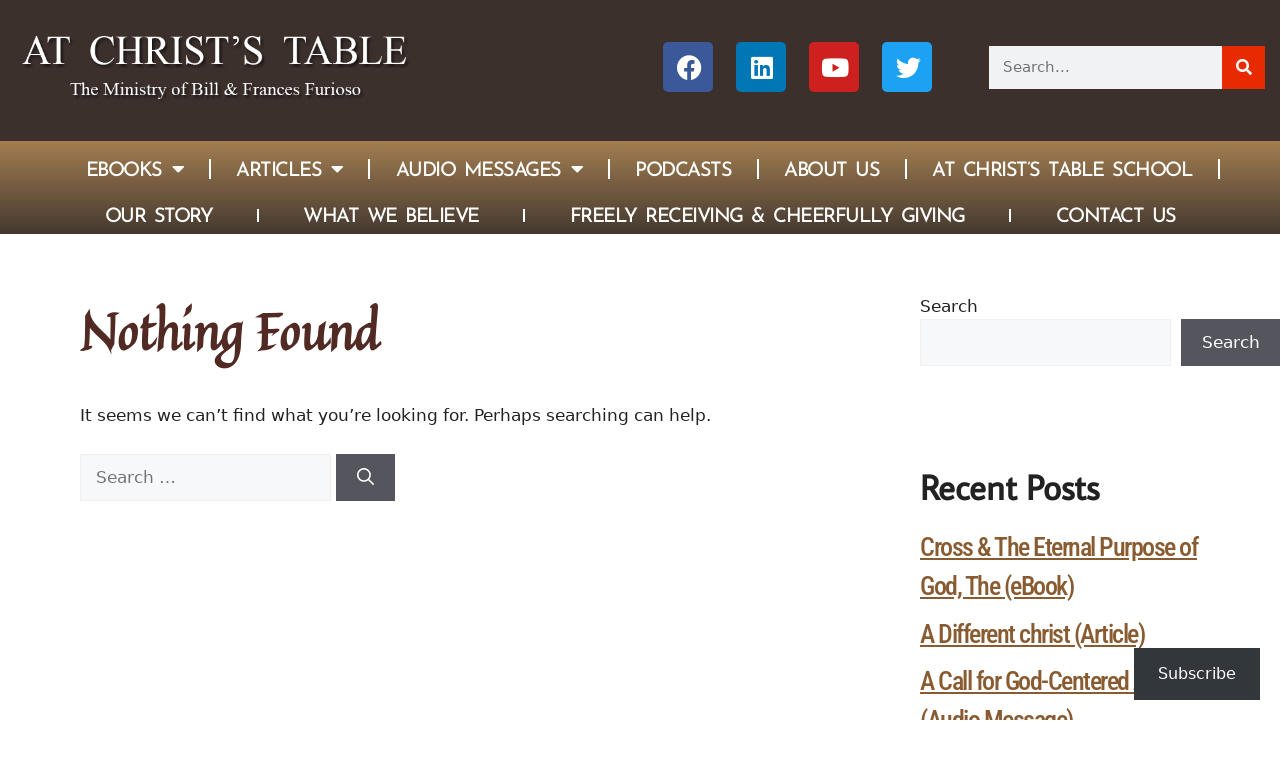

--- FILE ---
content_type: text/html; charset=UTF-8
request_url: https://www.atchriststable.org/tag/literary-idioms/
body_size: 15571
content:
<!DOCTYPE html>
<html lang="en">
<head>
	<meta charset="UTF-8">
	<meta http-equiv="X-UA-Compatible" content="IE=edge" />
	<link rel="profile" href="https://gmpg.org/xfn/11">
	<title>literary idioms &#8211; At Christ&#8217;s Table</title>
<meta name='robots' content='max-image-preview:large' />
<meta name="viewport" content="width=device-width, initial-scale=1"><link rel='dns-prefetch' href='//static.addtoany.com' />
<link rel='dns-prefetch' href='//stats.wp.com' />
<link rel='preconnect' href='//i0.wp.com' />
<link rel='preconnect' href='//c0.wp.com' />
<link rel="alternate" type="application/rss+xml" title="At Christ&#039;s Table &raquo; Feed" href="https://www.atchriststable.org/feed/" />
<link rel="alternate" type="application/rss+xml" title="At Christ&#039;s Table &raquo; Comments Feed" href="https://www.atchriststable.org/comments/feed/" />
<link rel="alternate" type="application/rss+xml" title="At Christ&#039;s Table &raquo; literary idioms Tag Feed" href="https://www.atchriststable.org/tag/literary-idioms/feed/" />
<style id='wp-img-auto-sizes-contain-inline-css'>
img:is([sizes=auto i],[sizes^="auto," i]){contain-intrinsic-size:3000px 1500px}
/*# sourceURL=wp-img-auto-sizes-contain-inline-css */
</style>
<style id='wp-emoji-styles-inline-css'>

	img.wp-smiley, img.emoji {
		display: inline !important;
		border: none !important;
		box-shadow: none !important;
		height: 1em !important;
		width: 1em !important;
		margin: 0 0.07em !important;
		vertical-align: -0.1em !important;
		background: none !important;
		padding: 0 !important;
	}
/*# sourceURL=wp-emoji-styles-inline-css */
</style>
<link rel='stylesheet' id='wp-block-library-css' href='https://c0.wp.com/c/6.9/wp-includes/css/dist/block-library/style.min.css' media='all' />
<style id='classic-theme-styles-inline-css'>
/*! This file is auto-generated */
.wp-block-button__link{color:#fff;background-color:#32373c;border-radius:9999px;box-shadow:none;text-decoration:none;padding:calc(.667em + 2px) calc(1.333em + 2px);font-size:1.125em}.wp-block-file__button{background:#32373c;color:#fff;text-decoration:none}
/*# sourceURL=/wp-includes/css/classic-themes.min.css */
</style>
<link rel='stylesheet' id='mediaelement-css' href='https://c0.wp.com/c/6.9/wp-includes/js/mediaelement/mediaelementplayer-legacy.min.css' media='all' />
<link rel='stylesheet' id='wp-mediaelement-css' href='https://c0.wp.com/c/6.9/wp-includes/js/mediaelement/wp-mediaelement.min.css' media='all' />
<style id='jetpack-sharing-buttons-style-inline-css'>
.jetpack-sharing-buttons__services-list{display:flex;flex-direction:row;flex-wrap:wrap;gap:0;list-style-type:none;margin:5px;padding:0}.jetpack-sharing-buttons__services-list.has-small-icon-size{font-size:12px}.jetpack-sharing-buttons__services-list.has-normal-icon-size{font-size:16px}.jetpack-sharing-buttons__services-list.has-large-icon-size{font-size:24px}.jetpack-sharing-buttons__services-list.has-huge-icon-size{font-size:36px}@media print{.jetpack-sharing-buttons__services-list{display:none!important}}.editor-styles-wrapper .wp-block-jetpack-sharing-buttons{gap:0;padding-inline-start:0}ul.jetpack-sharing-buttons__services-list.has-background{padding:1.25em 2.375em}
/*# sourceURL=https://www.atchriststable.org/wp-content/plugins/jetpack/_inc/blocks/sharing-buttons/view.css */
</style>
<style id='global-styles-inline-css'>
:root{--wp--preset--aspect-ratio--square: 1;--wp--preset--aspect-ratio--4-3: 4/3;--wp--preset--aspect-ratio--3-4: 3/4;--wp--preset--aspect-ratio--3-2: 3/2;--wp--preset--aspect-ratio--2-3: 2/3;--wp--preset--aspect-ratio--16-9: 16/9;--wp--preset--aspect-ratio--9-16: 9/16;--wp--preset--color--black: #000000;--wp--preset--color--cyan-bluish-gray: #abb8c3;--wp--preset--color--white: #ffffff;--wp--preset--color--pale-pink: #f78da7;--wp--preset--color--vivid-red: #cf2e2e;--wp--preset--color--luminous-vivid-orange: #ff6900;--wp--preset--color--luminous-vivid-amber: #fcb900;--wp--preset--color--light-green-cyan: #7bdcb5;--wp--preset--color--vivid-green-cyan: #00d084;--wp--preset--color--pale-cyan-blue: #8ed1fc;--wp--preset--color--vivid-cyan-blue: #0693e3;--wp--preset--color--vivid-purple: #9b51e0;--wp--preset--color--contrast: var(--contrast);--wp--preset--color--contrast-2: var(--contrast-2);--wp--preset--color--contrast-3: var(--contrast-3);--wp--preset--color--base: var(--base);--wp--preset--color--base-2: var(--base-2);--wp--preset--color--base-3: var(--base-3);--wp--preset--color--accent: var(--accent);--wp--preset--gradient--vivid-cyan-blue-to-vivid-purple: linear-gradient(135deg,rgb(6,147,227) 0%,rgb(155,81,224) 100%);--wp--preset--gradient--light-green-cyan-to-vivid-green-cyan: linear-gradient(135deg,rgb(122,220,180) 0%,rgb(0,208,130) 100%);--wp--preset--gradient--luminous-vivid-amber-to-luminous-vivid-orange: linear-gradient(135deg,rgb(252,185,0) 0%,rgb(255,105,0) 100%);--wp--preset--gradient--luminous-vivid-orange-to-vivid-red: linear-gradient(135deg,rgb(255,105,0) 0%,rgb(207,46,46) 100%);--wp--preset--gradient--very-light-gray-to-cyan-bluish-gray: linear-gradient(135deg,rgb(238,238,238) 0%,rgb(169,184,195) 100%);--wp--preset--gradient--cool-to-warm-spectrum: linear-gradient(135deg,rgb(74,234,220) 0%,rgb(151,120,209) 20%,rgb(207,42,186) 40%,rgb(238,44,130) 60%,rgb(251,105,98) 80%,rgb(254,248,76) 100%);--wp--preset--gradient--blush-light-purple: linear-gradient(135deg,rgb(255,206,236) 0%,rgb(152,150,240) 100%);--wp--preset--gradient--blush-bordeaux: linear-gradient(135deg,rgb(254,205,165) 0%,rgb(254,45,45) 50%,rgb(107,0,62) 100%);--wp--preset--gradient--luminous-dusk: linear-gradient(135deg,rgb(255,203,112) 0%,rgb(199,81,192) 50%,rgb(65,88,208) 100%);--wp--preset--gradient--pale-ocean: linear-gradient(135deg,rgb(255,245,203) 0%,rgb(182,227,212) 50%,rgb(51,167,181) 100%);--wp--preset--gradient--electric-grass: linear-gradient(135deg,rgb(202,248,128) 0%,rgb(113,206,126) 100%);--wp--preset--gradient--midnight: linear-gradient(135deg,rgb(2,3,129) 0%,rgb(40,116,252) 100%);--wp--preset--font-size--small: 13px;--wp--preset--font-size--medium: 20px;--wp--preset--font-size--large: 36px;--wp--preset--font-size--x-large: 42px;--wp--preset--spacing--20: 0.44rem;--wp--preset--spacing--30: 0.67rem;--wp--preset--spacing--40: 1rem;--wp--preset--spacing--50: 1.5rem;--wp--preset--spacing--60: 2.25rem;--wp--preset--spacing--70: 3.38rem;--wp--preset--spacing--80: 5.06rem;--wp--preset--shadow--natural: 6px 6px 9px rgba(0, 0, 0, 0.2);--wp--preset--shadow--deep: 12px 12px 50px rgba(0, 0, 0, 0.4);--wp--preset--shadow--sharp: 6px 6px 0px rgba(0, 0, 0, 0.2);--wp--preset--shadow--outlined: 6px 6px 0px -3px rgb(255, 255, 255), 6px 6px rgb(0, 0, 0);--wp--preset--shadow--crisp: 6px 6px 0px rgb(0, 0, 0);}:where(.is-layout-flex){gap: 0.5em;}:where(.is-layout-grid){gap: 0.5em;}body .is-layout-flex{display: flex;}.is-layout-flex{flex-wrap: wrap;align-items: center;}.is-layout-flex > :is(*, div){margin: 0;}body .is-layout-grid{display: grid;}.is-layout-grid > :is(*, div){margin: 0;}:where(.wp-block-columns.is-layout-flex){gap: 2em;}:where(.wp-block-columns.is-layout-grid){gap: 2em;}:where(.wp-block-post-template.is-layout-flex){gap: 1.25em;}:where(.wp-block-post-template.is-layout-grid){gap: 1.25em;}.has-black-color{color: var(--wp--preset--color--black) !important;}.has-cyan-bluish-gray-color{color: var(--wp--preset--color--cyan-bluish-gray) !important;}.has-white-color{color: var(--wp--preset--color--white) !important;}.has-pale-pink-color{color: var(--wp--preset--color--pale-pink) !important;}.has-vivid-red-color{color: var(--wp--preset--color--vivid-red) !important;}.has-luminous-vivid-orange-color{color: var(--wp--preset--color--luminous-vivid-orange) !important;}.has-luminous-vivid-amber-color{color: var(--wp--preset--color--luminous-vivid-amber) !important;}.has-light-green-cyan-color{color: var(--wp--preset--color--light-green-cyan) !important;}.has-vivid-green-cyan-color{color: var(--wp--preset--color--vivid-green-cyan) !important;}.has-pale-cyan-blue-color{color: var(--wp--preset--color--pale-cyan-blue) !important;}.has-vivid-cyan-blue-color{color: var(--wp--preset--color--vivid-cyan-blue) !important;}.has-vivid-purple-color{color: var(--wp--preset--color--vivid-purple) !important;}.has-black-background-color{background-color: var(--wp--preset--color--black) !important;}.has-cyan-bluish-gray-background-color{background-color: var(--wp--preset--color--cyan-bluish-gray) !important;}.has-white-background-color{background-color: var(--wp--preset--color--white) !important;}.has-pale-pink-background-color{background-color: var(--wp--preset--color--pale-pink) !important;}.has-vivid-red-background-color{background-color: var(--wp--preset--color--vivid-red) !important;}.has-luminous-vivid-orange-background-color{background-color: var(--wp--preset--color--luminous-vivid-orange) !important;}.has-luminous-vivid-amber-background-color{background-color: var(--wp--preset--color--luminous-vivid-amber) !important;}.has-light-green-cyan-background-color{background-color: var(--wp--preset--color--light-green-cyan) !important;}.has-vivid-green-cyan-background-color{background-color: var(--wp--preset--color--vivid-green-cyan) !important;}.has-pale-cyan-blue-background-color{background-color: var(--wp--preset--color--pale-cyan-blue) !important;}.has-vivid-cyan-blue-background-color{background-color: var(--wp--preset--color--vivid-cyan-blue) !important;}.has-vivid-purple-background-color{background-color: var(--wp--preset--color--vivid-purple) !important;}.has-black-border-color{border-color: var(--wp--preset--color--black) !important;}.has-cyan-bluish-gray-border-color{border-color: var(--wp--preset--color--cyan-bluish-gray) !important;}.has-white-border-color{border-color: var(--wp--preset--color--white) !important;}.has-pale-pink-border-color{border-color: var(--wp--preset--color--pale-pink) !important;}.has-vivid-red-border-color{border-color: var(--wp--preset--color--vivid-red) !important;}.has-luminous-vivid-orange-border-color{border-color: var(--wp--preset--color--luminous-vivid-orange) !important;}.has-luminous-vivid-amber-border-color{border-color: var(--wp--preset--color--luminous-vivid-amber) !important;}.has-light-green-cyan-border-color{border-color: var(--wp--preset--color--light-green-cyan) !important;}.has-vivid-green-cyan-border-color{border-color: var(--wp--preset--color--vivid-green-cyan) !important;}.has-pale-cyan-blue-border-color{border-color: var(--wp--preset--color--pale-cyan-blue) !important;}.has-vivid-cyan-blue-border-color{border-color: var(--wp--preset--color--vivid-cyan-blue) !important;}.has-vivid-purple-border-color{border-color: var(--wp--preset--color--vivid-purple) !important;}.has-vivid-cyan-blue-to-vivid-purple-gradient-background{background: var(--wp--preset--gradient--vivid-cyan-blue-to-vivid-purple) !important;}.has-light-green-cyan-to-vivid-green-cyan-gradient-background{background: var(--wp--preset--gradient--light-green-cyan-to-vivid-green-cyan) !important;}.has-luminous-vivid-amber-to-luminous-vivid-orange-gradient-background{background: var(--wp--preset--gradient--luminous-vivid-amber-to-luminous-vivid-orange) !important;}.has-luminous-vivid-orange-to-vivid-red-gradient-background{background: var(--wp--preset--gradient--luminous-vivid-orange-to-vivid-red) !important;}.has-very-light-gray-to-cyan-bluish-gray-gradient-background{background: var(--wp--preset--gradient--very-light-gray-to-cyan-bluish-gray) !important;}.has-cool-to-warm-spectrum-gradient-background{background: var(--wp--preset--gradient--cool-to-warm-spectrum) !important;}.has-blush-light-purple-gradient-background{background: var(--wp--preset--gradient--blush-light-purple) !important;}.has-blush-bordeaux-gradient-background{background: var(--wp--preset--gradient--blush-bordeaux) !important;}.has-luminous-dusk-gradient-background{background: var(--wp--preset--gradient--luminous-dusk) !important;}.has-pale-ocean-gradient-background{background: var(--wp--preset--gradient--pale-ocean) !important;}.has-electric-grass-gradient-background{background: var(--wp--preset--gradient--electric-grass) !important;}.has-midnight-gradient-background{background: var(--wp--preset--gradient--midnight) !important;}.has-small-font-size{font-size: var(--wp--preset--font-size--small) !important;}.has-medium-font-size{font-size: var(--wp--preset--font-size--medium) !important;}.has-large-font-size{font-size: var(--wp--preset--font-size--large) !important;}.has-x-large-font-size{font-size: var(--wp--preset--font-size--x-large) !important;}
:where(.wp-block-post-template.is-layout-flex){gap: 1.25em;}:where(.wp-block-post-template.is-layout-grid){gap: 1.25em;}
:where(.wp-block-term-template.is-layout-flex){gap: 1.25em;}:where(.wp-block-term-template.is-layout-grid){gap: 1.25em;}
:where(.wp-block-columns.is-layout-flex){gap: 2em;}:where(.wp-block-columns.is-layout-grid){gap: 2em;}
:root :where(.wp-block-pullquote){font-size: 1.5em;line-height: 1.6;}
/*# sourceURL=global-styles-inline-css */
</style>
<link rel='stylesheet' id='mpfe_front_style-css' href='https://www.atchriststable.org/wp-content/plugins/music-player-for-elementor/css/mpfe-front-style.css?ver=2.5' media='all' />
<link rel='stylesheet' id='font-awesome-5.15.1-css' href='https://www.atchriststable.org/wp-content/plugins/music-player-for-elementor/assets/fontawesome-free-5.15.1/css/all.min.css?ver=5.15.1' media='all' />
<link rel='stylesheet' id='swp-icomoon-beatport-css' href='https://www.atchriststable.org/wp-content/plugins/music-player-for-elementor/assets/swp-icomoon-beatport/style.css?ver=2.5' media='all' />
<link rel='stylesheet' id='generate-style-css' href='https://www.atchriststable.org/wp-content/themes/generatepress/assets/css/main.min.css?ver=3.6.1' media='all' />
<style id='generate-style-inline-css'>
body{background-color:var(--base-2);color:var(--contrast);}a{color:var(--accent);}a{text-decoration:underline;}.entry-title a, .site-branding a, a.button, .wp-block-button__link, .main-navigation a{text-decoration:none;}a:hover, a:focus, a:active{color:var(--contrast);}.wp-block-group__inner-container{max-width:1200px;margin-left:auto;margin-right:auto;}:root{--contrast:#222222;--contrast-2:#575760;--contrast-3:#b2b2be;--base:#f0f0f0;--base-2:#f7f8f9;--base-3:#ffffff;--accent:#1e73be;}:root .has-contrast-color{color:var(--contrast);}:root .has-contrast-background-color{background-color:var(--contrast);}:root .has-contrast-2-color{color:var(--contrast-2);}:root .has-contrast-2-background-color{background-color:var(--contrast-2);}:root .has-contrast-3-color{color:var(--contrast-3);}:root .has-contrast-3-background-color{background-color:var(--contrast-3);}:root .has-base-color{color:var(--base);}:root .has-base-background-color{background-color:var(--base);}:root .has-base-2-color{color:var(--base-2);}:root .has-base-2-background-color{background-color:var(--base-2);}:root .has-base-3-color{color:var(--base-3);}:root .has-base-3-background-color{background-color:var(--base-3);}:root .has-accent-color{color:var(--accent);}:root .has-accent-background-color{background-color:var(--accent);}.top-bar{background-color:#636363;color:#ffffff;}.top-bar a{color:#ffffff;}.top-bar a:hover{color:#303030;}.site-header{background-color:var(--base-3);}.main-title a,.main-title a:hover{color:var(--contrast);}.site-description{color:var(--contrast-2);}.mobile-menu-control-wrapper .menu-toggle,.mobile-menu-control-wrapper .menu-toggle:hover,.mobile-menu-control-wrapper .menu-toggle:focus,.has-inline-mobile-toggle #site-navigation.toggled{background-color:rgba(0, 0, 0, 0.02);}.main-navigation,.main-navigation ul ul{background-color:var(--base-3);}.main-navigation .main-nav ul li a, .main-navigation .menu-toggle, .main-navigation .menu-bar-items{color:var(--contrast);}.main-navigation .main-nav ul li:not([class*="current-menu-"]):hover > a, .main-navigation .main-nav ul li:not([class*="current-menu-"]):focus > a, .main-navigation .main-nav ul li.sfHover:not([class*="current-menu-"]) > a, .main-navigation .menu-bar-item:hover > a, .main-navigation .menu-bar-item.sfHover > a{color:var(--accent);}button.menu-toggle:hover,button.menu-toggle:focus{color:var(--contrast);}.main-navigation .main-nav ul li[class*="current-menu-"] > a{color:var(--accent);}.navigation-search input[type="search"],.navigation-search input[type="search"]:active, .navigation-search input[type="search"]:focus, .main-navigation .main-nav ul li.search-item.active > a, .main-navigation .menu-bar-items .search-item.active > a{color:var(--accent);}.main-navigation ul ul{background-color:var(--base);}.separate-containers .inside-article, .separate-containers .comments-area, .separate-containers .page-header, .one-container .container, .separate-containers .paging-navigation, .inside-page-header{background-color:var(--base-3);}.entry-title a{color:var(--contrast);}.entry-title a:hover{color:var(--contrast-2);}.entry-meta{color:var(--contrast-2);}.sidebar .widget{background-color:var(--base-3);}.footer-widgets{background-color:var(--base-3);}.site-info{background-color:var(--base-3);}input[type="text"],input[type="email"],input[type="url"],input[type="password"],input[type="search"],input[type="tel"],input[type="number"],textarea,select{color:var(--contrast);background-color:var(--base-2);border-color:var(--base);}input[type="text"]:focus,input[type="email"]:focus,input[type="url"]:focus,input[type="password"]:focus,input[type="search"]:focus,input[type="tel"]:focus,input[type="number"]:focus,textarea:focus,select:focus{color:var(--contrast);background-color:var(--base-2);border-color:var(--contrast-3);}button,html input[type="button"],input[type="reset"],input[type="submit"],a.button,a.wp-block-button__link:not(.has-background){color:#ffffff;background-color:#55555e;}button:hover,html input[type="button"]:hover,input[type="reset"]:hover,input[type="submit"]:hover,a.button:hover,button:focus,html input[type="button"]:focus,input[type="reset"]:focus,input[type="submit"]:focus,a.button:focus,a.wp-block-button__link:not(.has-background):active,a.wp-block-button__link:not(.has-background):focus,a.wp-block-button__link:not(.has-background):hover{color:#ffffff;background-color:#3f4047;}a.generate-back-to-top{background-color:rgba( 0,0,0,0.4 );color:#ffffff;}a.generate-back-to-top:hover,a.generate-back-to-top:focus{background-color:rgba( 0,0,0,0.6 );color:#ffffff;}:root{--gp-search-modal-bg-color:var(--base-3);--gp-search-modal-text-color:var(--contrast);--gp-search-modal-overlay-bg-color:rgba(0,0,0,0.2);}@media (max-width: 768px){.main-navigation .menu-bar-item:hover > a, .main-navigation .menu-bar-item.sfHover > a{background:none;color:var(--contrast);}}.nav-below-header .main-navigation .inside-navigation.grid-container, .nav-above-header .main-navigation .inside-navigation.grid-container{padding:0px 20px 0px 20px;}.site-main .wp-block-group__inner-container{padding:40px;}.separate-containers .paging-navigation{padding-top:20px;padding-bottom:20px;}.entry-content .alignwide, body:not(.no-sidebar) .entry-content .alignfull{margin-left:-40px;width:calc(100% + 80px);max-width:calc(100% + 80px);}.rtl .menu-item-has-children .dropdown-menu-toggle{padding-left:20px;}.rtl .main-navigation .main-nav ul li.menu-item-has-children > a{padding-right:20px;}@media (max-width:768px){.separate-containers .inside-article, .separate-containers .comments-area, .separate-containers .page-header, .separate-containers .paging-navigation, .one-container .site-content, .inside-page-header{padding:30px;}.site-main .wp-block-group__inner-container{padding:30px;}.inside-top-bar{padding-right:30px;padding-left:30px;}.inside-header{padding-right:30px;padding-left:30px;}.widget-area .widget{padding-top:30px;padding-right:30px;padding-bottom:30px;padding-left:30px;}.footer-widgets-container{padding-top:30px;padding-right:30px;padding-bottom:30px;padding-left:30px;}.inside-site-info{padding-right:30px;padding-left:30px;}.entry-content .alignwide, body:not(.no-sidebar) .entry-content .alignfull{margin-left:-30px;width:calc(100% + 60px);max-width:calc(100% + 60px);}.one-container .site-main .paging-navigation{margin-bottom:20px;}}/* End cached CSS */.is-right-sidebar{width:30%;}.is-left-sidebar{width:30%;}.site-content .content-area{width:70%;}@media (max-width: 768px){.main-navigation .menu-toggle,.sidebar-nav-mobile:not(#sticky-placeholder){display:block;}.main-navigation ul,.gen-sidebar-nav,.main-navigation:not(.slideout-navigation):not(.toggled) .main-nav > ul,.has-inline-mobile-toggle #site-navigation .inside-navigation > *:not(.navigation-search):not(.main-nav){display:none;}.nav-align-right .inside-navigation,.nav-align-center .inside-navigation{justify-content:space-between;}.has-inline-mobile-toggle .mobile-menu-control-wrapper{display:flex;flex-wrap:wrap;}.has-inline-mobile-toggle .inside-header{flex-direction:row;text-align:left;flex-wrap:wrap;}.has-inline-mobile-toggle .header-widget,.has-inline-mobile-toggle #site-navigation{flex-basis:100%;}.nav-float-left .has-inline-mobile-toggle #site-navigation{order:10;}}
.elementor-template-full-width .site-content{display:block;}
.dynamic-author-image-rounded{border-radius:100%;}.dynamic-featured-image, .dynamic-author-image{vertical-align:middle;}.one-container.blog .dynamic-content-template:not(:last-child), .one-container.archive .dynamic-content-template:not(:last-child){padding-bottom:0px;}.dynamic-entry-excerpt > p:last-child{margin-bottom:0px;}
/*# sourceURL=generate-style-inline-css */
</style>
<link rel='stylesheet' id='generate-child-css' href='https://www.atchriststable.org/wp-content/themes/generatepress-child/style.css?ver=1503732242' media='all' />
<link rel='stylesheet' id='subscribe-floating-button-css-css' href='https://c0.wp.com/p/jetpack/15.4/modules/subscriptions/subscribe-floating-button/subscribe-floating-button.css' media='all' />
<link rel='stylesheet' id='elementor-frontend-css' href='https://www.atchriststable.org/wp-content/plugins/elementor/assets/css/frontend.min.css?ver=3.34.1' media='all' />
<link rel='stylesheet' id='widget-image-css' href='https://www.atchriststable.org/wp-content/plugins/elementor/assets/css/widget-image.min.css?ver=3.34.1' media='all' />
<link rel='stylesheet' id='widget-social-icons-css' href='https://www.atchriststable.org/wp-content/plugins/elementor/assets/css/widget-social-icons.min.css?ver=3.34.1' media='all' />
<link rel='stylesheet' id='e-apple-webkit-css' href='https://www.atchriststable.org/wp-content/plugins/elementor/assets/css/conditionals/apple-webkit.min.css?ver=3.34.1' media='all' />
<link rel='stylesheet' id='widget-search-form-css' href='https://www.atchriststable.org/wp-content/plugins/elementor-pro/assets/css/widget-search-form.min.css?ver=3.34.0' media='all' />
<link rel='stylesheet' id='elementor-icons-shared-0-css' href='https://www.atchriststable.org/wp-content/plugins/elementor/assets/lib/font-awesome/css/fontawesome.min.css?ver=5.15.3' media='all' />
<link rel='stylesheet' id='elementor-icons-fa-solid-css' href='https://www.atchriststable.org/wp-content/plugins/elementor/assets/lib/font-awesome/css/solid.min.css?ver=5.15.3' media='all' />
<link rel='stylesheet' id='widget-nav-menu-css' href='https://www.atchriststable.org/wp-content/plugins/elementor-pro/assets/css/widget-nav-menu.min.css?ver=3.34.0' media='all' />
<link rel='stylesheet' id='e-sticky-css' href='https://www.atchriststable.org/wp-content/plugins/elementor-pro/assets/css/modules/sticky.min.css?ver=3.34.0' media='all' />
<link rel='stylesheet' id='widget-heading-css' href='https://www.atchriststable.org/wp-content/plugins/elementor/assets/css/widget-heading.min.css?ver=3.34.1' media='all' />
<link rel='stylesheet' id='swiper-css' href='https://www.atchriststable.org/wp-content/plugins/elementor/assets/lib/swiper/v8/css/swiper.min.css?ver=8.4.5' media='all' />
<link rel='stylesheet' id='e-swiper-css' href='https://www.atchriststable.org/wp-content/plugins/elementor/assets/css/conditionals/e-swiper.min.css?ver=3.34.1' media='all' />
<link rel='stylesheet' id='elementor-icons-css' href='https://www.atchriststable.org/wp-content/plugins/elementor/assets/lib/eicons/css/elementor-icons.min.css?ver=5.45.0' media='all' />
<link rel='stylesheet' id='elementor-post-53-css' href='https://www.atchriststable.org/wp-content/uploads/elementor/css/post-53.css?ver=1768379473' media='all' />
<link rel='stylesheet' id='elementor-post-198-css' href='https://www.atchriststable.org/wp-content/uploads/elementor/css/post-198.css?ver=1768379474' media='all' />
<link rel='stylesheet' id='elementor-post-869-css' href='https://www.atchriststable.org/wp-content/uploads/elementor/css/post-869.css?ver=1768379474' media='all' />
<link rel='stylesheet' id='addtoany-css' href='https://www.atchriststable.org/wp-content/plugins/add-to-any/addtoany.min.css?ver=1.16' media='all' />
<link rel='stylesheet' id='generate-blog-images-css' href='https://www.atchriststable.org/wp-content/plugins/gp-premium/blog/functions/css/featured-images.min.css?ver=2.5.5' media='all' />
<link rel='stylesheet' id='eael-general-css' href='https://www.atchriststable.org/wp-content/plugins/essential-addons-for-elementor-lite/assets/front-end/css/view/general.min.css?ver=6.5.7' media='all' />
<link rel='stylesheet' id='elementor-gf-local-quintessential-css' href='https://www.atchriststable.org/wp-content/uploads/elementor/google-fonts/css/quintessential.css?ver=1742286451' media='all' />
<link rel='stylesheet' id='elementor-gf-local-averagesans-css' href='https://www.atchriststable.org/wp-content/uploads/elementor/google-fonts/css/averagesans.css?ver=1742286451' media='all' />
<link rel='stylesheet' id='elementor-gf-local-tienne-css' href='https://www.atchriststable.org/wp-content/uploads/elementor/google-fonts/css/tienne.css?ver=1742286451' media='all' />
<link rel='stylesheet' id='elementor-gf-local-robotocondensed-css' href='https://www.atchriststable.org/wp-content/uploads/elementor/google-fonts/css/robotocondensed.css?ver=1742286459' media='all' />
<link rel='stylesheet' id='elementor-gf-local-reemkufi-css' href='https://www.atchriststable.org/wp-content/uploads/elementor/google-fonts/css/reemkufi.css?ver=1742286460' media='all' />
<link rel='stylesheet' id='elementor-icons-fa-brands-css' href='https://www.atchriststable.org/wp-content/plugins/elementor/assets/lib/font-awesome/css/brands.min.css?ver=5.15.3' media='all' />
<script id="addtoany-core-js-before">
window.a2a_config=window.a2a_config||{};a2a_config.callbacks=[];a2a_config.overlays=[];a2a_config.templates={};

//# sourceURL=addtoany-core-js-before
</script>
<script defer src="https://static.addtoany.com/menu/page.js" id="addtoany-core-js"></script>
<script src="https://c0.wp.com/c/6.9/wp-includes/js/jquery/jquery.min.js" id="jquery-core-js"></script>
<script src="https://c0.wp.com/c/6.9/wp-includes/js/jquery/jquery-migrate.min.js" id="jquery-migrate-js"></script>
<script defer src="https://www.atchriststable.org/wp-content/plugins/add-to-any/addtoany.min.js?ver=1.1" id="addtoany-jquery-js"></script>
<link rel="https://api.w.org/" href="https://www.atchriststable.org/wp-json/" /><link rel="alternate" title="JSON" type="application/json" href="https://www.atchriststable.org/wp-json/wp/v2/tags/192" /><link rel="EditURI" type="application/rsd+xml" title="RSD" href="https://www.atchriststable.org/xmlrpc.php?rsd" />
<meta name="generator" content="WordPress 6.9" />
	<style>img#wpstats{display:none}</style>
		<meta name="generator" content="Elementor 3.34.1; features: additional_custom_breakpoints; settings: css_print_method-external, google_font-enabled, font_display-auto">
			<style>
				.e-con.e-parent:nth-of-type(n+4):not(.e-lazyloaded):not(.e-no-lazyload),
				.e-con.e-parent:nth-of-type(n+4):not(.e-lazyloaded):not(.e-no-lazyload) * {
					background-image: none !important;
				}
				@media screen and (max-height: 1024px) {
					.e-con.e-parent:nth-of-type(n+3):not(.e-lazyloaded):not(.e-no-lazyload),
					.e-con.e-parent:nth-of-type(n+3):not(.e-lazyloaded):not(.e-no-lazyload) * {
						background-image: none !important;
					}
				}
				@media screen and (max-height: 640px) {
					.e-con.e-parent:nth-of-type(n+2):not(.e-lazyloaded):not(.e-no-lazyload),
					.e-con.e-parent:nth-of-type(n+2):not(.e-lazyloaded):not(.e-no-lazyload) * {
						background-image: none !important;
					}
				}
			</style>
						<meta name="theme-color" content="#FFFFFF">
				
	<script src="https://www.google.com/recaptcha/api.js" async defer></script>

	
<!-- Global site tag (gtag.js) - Google Analytics -->
<script async src="https://www.googletagmanager.com/gtag/js?id=UA-149026955-1"></script>
<script>
  window.dataLayer = window.dataLayer || [];
  function gtag(){dataLayer.push(arguments);}
  gtag('js', new Date());

  gtag('config', 'UA-149026955-1');
</script>	
	
</head>

<body class="archive tag tag-literary-idioms tag-192 wp-custom-logo wp-embed-responsive wp-theme-generatepress wp-child-theme-generatepress-child post-image-below-header post-image-aligned-center sticky-menu-fade eio-default right-sidebar nav-float-right separate-containers header-aligned-left dropdown-hover elementor-default elementor-kit-53" itemtype="https://schema.org/Blog" itemscope>
	<a class="screen-reader-text skip-link" href="#content" title="Skip to content">Skip to content</a>		<header data-elementor-type="header" data-elementor-id="198" class="elementor elementor-198 elementor-location-header" data-elementor-post-type="elementor_library">
					<header class="elementor-section elementor-top-section elementor-element elementor-element-4f4424d2 elementor-section-content-middle elementor-section-height-min-height elementor-section-full_width elementor-section-height-default elementor-section-items-middle" data-id="4f4424d2" data-element_type="section" data-settings="{&quot;background_background&quot;:&quot;classic&quot;}">
						<div class="elementor-container elementor-column-gap-default">
					<div class="elementor-column elementor-col-33 elementor-top-column elementor-element elementor-element-2b44fd87" data-id="2b44fd87" data-element_type="column">
			<div class="elementor-widget-wrap elementor-element-populated">
						<div class="elementor-element elementor-element-59c55fa0 elementor-widget__width-initial elementor-widget elementor-widget-theme-site-logo elementor-widget-image" data-id="59c55fa0" data-element_type="widget" data-widget_type="theme-site-logo.default">
				<div class="elementor-widget-container">
											<a href="https://www.atchriststable.org">
			<img fetchpriority="high" width="639" height="118" src="https://i0.wp.com/www.atchriststable.org/wp-content/uploads/2023/06/ACT-Header-Logo-03.png?fit=639%2C118&amp;ssl=1" class="attachment-full size-full wp-image-484" alt="" srcset="https://i0.wp.com/www.atchriststable.org/wp-content/uploads/2023/06/ACT-Header-Logo-03.png?w=639&amp;ssl=1 639w, https://i0.wp.com/www.atchriststable.org/wp-content/uploads/2023/06/ACT-Header-Logo-03.png?resize=300%2C55&amp;ssl=1 300w" sizes="(max-width: 639px) 100vw, 639px" />				</a>
											</div>
				</div>
					</div>
		</div>
				<div class="elementor-column elementor-col-33 elementor-top-column elementor-element elementor-element-f8271b6" data-id="f8271b6" data-element_type="column">
			<div class="elementor-widget-wrap elementor-element-populated">
						<div class="elementor-element elementor-element-80fee93 e-grid-align-right elementor-widget__width-initial e-grid-align-mobile-center elementor-shape-rounded elementor-grid-0 elementor-widget elementor-widget-social-icons" data-id="80fee93" data-element_type="widget" data-widget_type="social-icons.default">
				<div class="elementor-widget-container">
							<div class="elementor-social-icons-wrapper elementor-grid" role="list">
							<span class="elementor-grid-item" role="listitem">
					<a class="elementor-icon elementor-social-icon elementor-social-icon-facebook elementor-repeater-item-6e56d17" href="https://facebook.com/atchriststable" target="_blank">
						<span class="elementor-screen-only">Facebook</span>
						<i aria-hidden="true" class="fab fa-facebook"></i>					</a>
				</span>
							<span class="elementor-grid-item" role="listitem">
					<a class="elementor-icon elementor-social-icon elementor-social-icon-linkedin elementor-repeater-item-c5bee0a" href="https://www.linkedin.com/in/at-christ-s-table-ministries-254b5320/" target="_blank">
						<span class="elementor-screen-only">Linkedin</span>
						<i aria-hidden="true" class="fab fa-linkedin"></i>					</a>
				</span>
							<span class="elementor-grid-item" role="listitem">
					<a class="elementor-icon elementor-social-icon elementor-social-icon-youtube elementor-repeater-item-61076e7" href="https://www.youtube.com/user/BillFurioso" target="_blank">
						<span class="elementor-screen-only">Youtube</span>
						<i aria-hidden="true" class="fab fa-youtube"></i>					</a>
				</span>
							<span class="elementor-grid-item" role="listitem">
					<a class="elementor-icon elementor-social-icon elementor-social-icon-twitter elementor-repeater-item-2eaa069" href="https://twitter.com/atchriststable1" target="_blank">
						<span class="elementor-screen-only">Twitter</span>
						<i aria-hidden="true" class="fab fa-twitter"></i>					</a>
				</span>
					</div>
						</div>
				</div>
					</div>
		</div>
				<div class="elementor-column elementor-col-33 elementor-top-column elementor-element elementor-element-52000681" data-id="52000681" data-element_type="column">
			<div class="elementor-widget-wrap elementor-element-populated">
						<div class="elementor-element elementor-element-527f73c5 elementor-hidden-phone elementor-search-form--skin-classic elementor-search-form--button-type-icon elementor-search-form--icon-search elementor-widget elementor-widget-search-form" data-id="527f73c5" data-element_type="widget" data-settings="{&quot;skin&quot;:&quot;classic&quot;}" data-widget_type="search-form.default">
				<div class="elementor-widget-container">
							<search role="search">
			<form class="elementor-search-form" action="https://www.atchriststable.org" method="get">
												<div class="elementor-search-form__container">
					<label class="elementor-screen-only" for="elementor-search-form-527f73c5">Search</label>

					
					<input id="elementor-search-form-527f73c5" placeholder="Search..." class="elementor-search-form__input" type="search" name="s" value="">
					
											<button class="elementor-search-form__submit" type="submit" aria-label="Search">
															<i aria-hidden="true" class="fas fa-search"></i>													</button>
					
									</div>
			</form>
		</search>
						</div>
				</div>
					</div>
		</div>
					</div>
		</header>
				<nav class="elementor-section elementor-top-section elementor-element elementor-element-6edc620a elementor-section-boxed elementor-section-height-default elementor-section-height-default" data-id="6edc620a" data-element_type="section" data-settings="{&quot;background_background&quot;:&quot;gradient&quot;,&quot;sticky&quot;:&quot;top&quot;,&quot;sticky_on&quot;:[&quot;desktop&quot;,&quot;tablet&quot;,&quot;mobile&quot;],&quot;sticky_offset&quot;:0,&quot;sticky_effects_offset&quot;:0,&quot;sticky_anchor_link_offset&quot;:0}">
						<div class="elementor-container elementor-column-gap-no">
					<div class="elementor-column elementor-col-100 elementor-top-column elementor-element elementor-element-b9ac217" data-id="b9ac217" data-element_type="column">
			<div class="elementor-widget-wrap elementor-element-populated">
						<div class="elementor-element elementor-element-2a52d61b elementor-nav-menu__align-justify elementor-nav-menu--dropdown-mobile elementor-nav-menu--stretch elementor-nav-menu__text-align-center elementor-nav-menu--toggle elementor-nav-menu--burger elementor-widget elementor-widget-nav-menu" data-id="2a52d61b" data-element_type="widget" data-settings="{&quot;full_width&quot;:&quot;stretch&quot;,&quot;layout&quot;:&quot;horizontal&quot;,&quot;submenu_icon&quot;:{&quot;value&quot;:&quot;&lt;i class=\&quot;fas fa-caret-down\&quot; aria-hidden=\&quot;true\&quot;&gt;&lt;\/i&gt;&quot;,&quot;library&quot;:&quot;fa-solid&quot;},&quot;toggle&quot;:&quot;burger&quot;}" data-widget_type="nav-menu.default">
				<div class="elementor-widget-container">
								<nav aria-label="Menu" class="elementor-nav-menu--main elementor-nav-menu__container elementor-nav-menu--layout-horizontal e--pointer-background e--animation-sweep-right">
				<ul id="menu-1-2a52d61b" class="elementor-nav-menu"><li class="menu-item menu-item-type-taxonomy menu-item-object-category menu-item-has-children menu-item-408"><a href="https://www.atchriststable.org/category/ebooks/" class="elementor-item">eBOOKS</a>
<ul class="sub-menu elementor-nav-menu--dropdown">
	<li class="menu-item menu-item-type-taxonomy menu-item-object-category menu-item-3796"><a href="https://www.atchriststable.org/category/ebooks/the-church-ekklesia-jesus-is-building-ebooks/" class="elementor-sub-item">The Church (Ekklesia) Jesus is Building</a></li>
	<li class="menu-item menu-item-type-taxonomy menu-item-object-category menu-item-3795"><a href="https://www.atchriststable.org/category/ebooks/devotional-life-ebooks/" class="elementor-sub-item">Devotional Life</a></li>
	<li class="menu-item menu-item-type-taxonomy menu-item-object-category menu-item-1075"><a href="https://www.atchriststable.org/category/ebooks/discipleship-ebooks/" class="elementor-sub-item">Discipleship</a></li>
	<li class="menu-item menu-item-type-taxonomy menu-item-object-category menu-item-1076"><a href="https://www.atchriststable.org/category/ebooks/doctrinally-oriented-ebooks/" class="elementor-sub-item">Doctrinally Oriented</a></li>
	<li class="menu-item menu-item-type-taxonomy menu-item-object-category menu-item-1079"><a href="https://www.atchriststable.org/category/ebooks/the-kingdom-of-god-ebooks/" class="elementor-sub-item">The Kingdom of God</a></li>
	<li class="menu-item menu-item-type-taxonomy menu-item-object-category menu-item-1068"><a href="https://www.atchriststable.org/category/ebooks/prophetically-motivated-ebooks/" class="elementor-sub-item">Prophetically Motivated</a></li>
	<li class="menu-item menu-item-type-taxonomy menu-item-object-category menu-item-3793"><a href="https://www.atchriststable.org/category/ebooks/reflection-of-christ-ebooks/" class="elementor-sub-item">The Reflection of Christ</a></li>
	<li class="menu-item menu-item-type-taxonomy menu-item-object-category menu-item-3794"><a href="https://www.atchriststable.org/category/ebooks/relationship-with-christ-ebooks/" class="elementor-sub-item">The Relationship with Christ</a></li>
	<li class="menu-item menu-item-type-taxonomy menu-item-object-category menu-item-1080"><a href="https://www.atchriststable.org/category/ebooks/the-repentance-regeneration-process-ebooks/" class="elementor-sub-item">The Repentance &amp; Regeneration Process</a></li>
	<li class="menu-item menu-item-type-taxonomy menu-item-object-category menu-item-761"><a href="https://www.atchriststable.org/category/ebooks/the-revelation-of-christ-ebooks/" class="elementor-sub-item">The Revelation of Christ</a></li>
	<li class="menu-item menu-item-type-taxonomy menu-item-object-category menu-item-1078"><a href="https://www.atchriststable.org/category/ebooks/spiritual-growth-and-formation-ebooks/" class="elementor-sub-item">Spiritual Growth and Formation</a></li>
	<li class="menu-item menu-item-type-taxonomy menu-item-object-category menu-item-424"><a href="https://www.atchriststable.org/category/ebooks/theologically-oriented-ebooks/" class="elementor-sub-item">Theologically Oriented</a></li>
	<li class="menu-item menu-item-type-taxonomy menu-item-object-category menu-item-1067"><a href="https://www.atchriststable.org/category/ebooks/the-world-system-ebooks/" class="elementor-sub-item">The World System</a></li>
</ul>
</li>
<li class="menu-item menu-item-type-taxonomy menu-item-object-category menu-item-has-children menu-item-532"><a href="https://www.atchriststable.org/category/articles/" class="elementor-item">Articles</a>
<ul class="sub-menu elementor-nav-menu--dropdown">
	<li class="menu-item menu-item-type-taxonomy menu-item-object-category menu-item-3774"><a href="https://www.atchriststable.org/category/articles/the-church-ekklesia-jesus-is-building-articles/" class="elementor-sub-item">The Church (Ekklesia) Jesus is Building</a></li>
	<li class="menu-item menu-item-type-taxonomy menu-item-object-category menu-item-3771"><a href="https://www.atchriststable.org/category/articles/devotional-life-articles/" class="elementor-sub-item">Devotional Life</a></li>
	<li class="menu-item menu-item-type-taxonomy menu-item-object-category menu-item-3772"><a href="https://www.atchriststable.org/category/articles/discipleship-articles/" class="elementor-sub-item">Discipleship</a></li>
	<li class="menu-item menu-item-type-taxonomy menu-item-object-category menu-item-3777"><a href="https://www.atchriststable.org/category/articles/doctrinally-oriented-articles/" class="elementor-sub-item">Doctrinally Oriented</a></li>
	<li class="menu-item menu-item-type-taxonomy menu-item-object-category menu-item-3775"><a href="https://www.atchriststable.org/category/articles/the-kingdom-of-god-articles/" class="elementor-sub-item">The Kingdom of God</a></li>
	<li class="menu-item menu-item-type-taxonomy menu-item-object-category menu-item-3779"><a href="https://www.atchriststable.org/category/articles/prophetically-motivated-articles/" class="elementor-sub-item">Prophetically Motivated</a></li>
	<li class="menu-item menu-item-type-taxonomy menu-item-object-category menu-item-3767"><a href="https://www.atchriststable.org/category/articles/reflection-of-christ-articles/" class="elementor-sub-item">Reflection of Christ</a></li>
	<li class="menu-item menu-item-type-taxonomy menu-item-object-category menu-item-3768"><a href="https://www.atchriststable.org/category/articles/relationship-with-christ-articles/" class="elementor-sub-item">Relationship with Christ</a></li>
	<li class="menu-item menu-item-type-taxonomy menu-item-object-category menu-item-3769"><a href="https://www.atchriststable.org/category/articles/the-repentance-regeneration-process-articles/" class="elementor-sub-item">The Repentance Regeneration Process</a></li>
	<li class="menu-item menu-item-type-taxonomy menu-item-object-category menu-item-3776"><a href="https://www.atchriststable.org/category/articles/the-revelation-of-christ-articles/" class="elementor-sub-item">The Revelation of Christ</a></li>
	<li class="menu-item menu-item-type-taxonomy menu-item-object-category menu-item-3773"><a href="https://www.atchriststable.org/category/articles/spiritual-growth-and-formation-articles/" class="elementor-sub-item">Spiritual Growth and Formation</a></li>
	<li class="menu-item menu-item-type-taxonomy menu-item-object-category menu-item-3778"><a href="https://www.atchriststable.org/category/articles/theologically-oriented-articles/" class="elementor-sub-item">Theologically Oriented</a></li>
	<li class="menu-item menu-item-type-taxonomy menu-item-object-category menu-item-3770"><a href="https://www.atchriststable.org/category/articles/the-world-system-articles/" class="elementor-sub-item">World System</a></li>
</ul>
</li>
<li class="menu-item menu-item-type-taxonomy menu-item-object-category menu-item-has-children menu-item-554"><a href="https://www.atchriststable.org/category/audio-messages/" class="elementor-item">Audio Messages</a>
<ul class="sub-menu elementor-nav-menu--dropdown">
	<li class="menu-item menu-item-type-taxonomy menu-item-object-category menu-item-3787"><a href="https://www.atchriststable.org/category/audio-messages/the-church-ekklesia-jesus-is-building-audio-messages/" class="elementor-sub-item">The Church (Ekklesia) Jesus is Building</a></li>
	<li class="menu-item menu-item-type-taxonomy menu-item-object-category menu-item-3784"><a href="https://www.atchriststable.org/category/audio-messages/devotional-life-audio-messages/" class="elementor-sub-item">Devotional Life</a></li>
	<li class="menu-item menu-item-type-taxonomy menu-item-object-category menu-item-3785"><a href="https://www.atchriststable.org/category/audio-messages/discipleship-audio-messages/" class="elementor-sub-item">Discipleship</a></li>
	<li class="menu-item menu-item-type-taxonomy menu-item-object-category menu-item-3790"><a href="https://www.atchriststable.org/category/audio-messages/doctrinally-oriented-audio-messages/" class="elementor-sub-item">Doctrinally Oriented</a></li>
	<li class="menu-item menu-item-type-taxonomy menu-item-object-category menu-item-3788"><a href="https://www.atchriststable.org/category/audio-messages/the-kingdom-of-god-audio-messages/" class="elementor-sub-item">The Kingdom of God</a></li>
	<li class="menu-item menu-item-type-taxonomy menu-item-object-category menu-item-3780"><a href="https://www.atchriststable.org/category/audio-messages/reflection-of-christ-audio-messages/" class="elementor-sub-item">Reflection of Christ</a></li>
	<li class="menu-item menu-item-type-taxonomy menu-item-object-category menu-item-3781"><a href="https://www.atchriststable.org/category/audio-messages/relationship-with-christ-audio-messages/" class="elementor-sub-item">Relationship with Christ</a></li>
	<li class="menu-item menu-item-type-taxonomy menu-item-object-category menu-item-3782"><a href="https://www.atchriststable.org/category/audio-messages/the-repentance-regeneration-process-audio-messages/" class="elementor-sub-item">The Repentance Regeneration Process</a></li>
	<li class="menu-item menu-item-type-taxonomy menu-item-object-category menu-item-3789"><a href="https://www.atchriststable.org/category/audio-messages/the-revelation-of-christ-audio-messages/" class="elementor-sub-item">The Revelation of Christ</a></li>
	<li class="menu-item menu-item-type-taxonomy menu-item-object-category menu-item-3786"><a href="https://www.atchriststable.org/category/audio-messages/spiritual-growth-and-formation-audio-messages/" class="elementor-sub-item">Spiritual Growth and Formation</a></li>
	<li class="menu-item menu-item-type-taxonomy menu-item-object-category menu-item-3792"><a href="https://www.atchriststable.org/category/audio-messages/prophetically-motivated-audio-messages/" class="elementor-sub-item">Prophetically Motivated</a></li>
	<li class="menu-item menu-item-type-taxonomy menu-item-object-category menu-item-3791"><a href="https://www.atchriststable.org/category/audio-messages/theologically-oriented-audio-messages/" class="elementor-sub-item">Theologically Oriented</a></li>
	<li class="menu-item menu-item-type-taxonomy menu-item-object-category menu-item-3783"><a href="https://www.atchriststable.org/category/audio-messages/the-world-system-audio-messages/" class="elementor-sub-item">World System</a></li>
</ul>
</li>
<li class="menu-item menu-item-type-taxonomy menu-item-object-category menu-item-2010"><a href="https://www.atchriststable.org/category/podcasts/" class="elementor-item">Podcasts</a></li>
<li class="menu-item menu-item-type-post_type menu-item-object-page menu-item-61"><a href="https://www.atchriststable.org/about-us/" class="elementor-item">About Us</a></li>
<li class="menu-item menu-item-type-post_type menu-item-object-page menu-item-75"><a href="https://www.atchriststable.org/at-christs-table-school/" class="elementor-item">At Christ&#8217;s Table School</a></li>
<li class="menu-item menu-item-type-post_type menu-item-object-page menu-item-76"><a href="https://www.atchriststable.org/overseas-mission-and-cross-cultural-ministry-our-story-for-the-cause-of-christ/" class="elementor-item">Our Story</a></li>
<li class="menu-item menu-item-type-post_type menu-item-object-page menu-item-62"><a href="https://www.atchriststable.org/what-we-believe/" class="elementor-item">What We Believe</a></li>
<li class="menu-item menu-item-type-post_type menu-item-object-page menu-item-82"><a href="https://www.atchriststable.org/financial-transparency/" class="elementor-item">Freely Receiving &#038; Cheerfully Giving</a></li>
<li class="menu-item menu-item-type-post_type menu-item-object-page menu-item-63"><a href="https://www.atchriststable.org/contact-us/" class="elementor-item">Contact Us</a></li>
</ul>			</nav>
					<div class="elementor-menu-toggle" role="button" tabindex="0" aria-label="Menu Toggle" aria-expanded="false">
			<i aria-hidden="true" role="presentation" class="elementor-menu-toggle__icon--open eicon-menu-bar"></i><i aria-hidden="true" role="presentation" class="elementor-menu-toggle__icon--close eicon-close"></i>		</div>
					<nav class="elementor-nav-menu--dropdown elementor-nav-menu__container" aria-hidden="true">
				<ul id="menu-2-2a52d61b" class="elementor-nav-menu"><li class="menu-item menu-item-type-taxonomy menu-item-object-category menu-item-has-children menu-item-408"><a href="https://www.atchriststable.org/category/ebooks/" class="elementor-item" tabindex="-1">eBOOKS</a>
<ul class="sub-menu elementor-nav-menu--dropdown">
	<li class="menu-item menu-item-type-taxonomy menu-item-object-category menu-item-3796"><a href="https://www.atchriststable.org/category/ebooks/the-church-ekklesia-jesus-is-building-ebooks/" class="elementor-sub-item" tabindex="-1">The Church (Ekklesia) Jesus is Building</a></li>
	<li class="menu-item menu-item-type-taxonomy menu-item-object-category menu-item-3795"><a href="https://www.atchriststable.org/category/ebooks/devotional-life-ebooks/" class="elementor-sub-item" tabindex="-1">Devotional Life</a></li>
	<li class="menu-item menu-item-type-taxonomy menu-item-object-category menu-item-1075"><a href="https://www.atchriststable.org/category/ebooks/discipleship-ebooks/" class="elementor-sub-item" tabindex="-1">Discipleship</a></li>
	<li class="menu-item menu-item-type-taxonomy menu-item-object-category menu-item-1076"><a href="https://www.atchriststable.org/category/ebooks/doctrinally-oriented-ebooks/" class="elementor-sub-item" tabindex="-1">Doctrinally Oriented</a></li>
	<li class="menu-item menu-item-type-taxonomy menu-item-object-category menu-item-1079"><a href="https://www.atchriststable.org/category/ebooks/the-kingdom-of-god-ebooks/" class="elementor-sub-item" tabindex="-1">The Kingdom of God</a></li>
	<li class="menu-item menu-item-type-taxonomy menu-item-object-category menu-item-1068"><a href="https://www.atchriststable.org/category/ebooks/prophetically-motivated-ebooks/" class="elementor-sub-item" tabindex="-1">Prophetically Motivated</a></li>
	<li class="menu-item menu-item-type-taxonomy menu-item-object-category menu-item-3793"><a href="https://www.atchriststable.org/category/ebooks/reflection-of-christ-ebooks/" class="elementor-sub-item" tabindex="-1">The Reflection of Christ</a></li>
	<li class="menu-item menu-item-type-taxonomy menu-item-object-category menu-item-3794"><a href="https://www.atchriststable.org/category/ebooks/relationship-with-christ-ebooks/" class="elementor-sub-item" tabindex="-1">The Relationship with Christ</a></li>
	<li class="menu-item menu-item-type-taxonomy menu-item-object-category menu-item-1080"><a href="https://www.atchriststable.org/category/ebooks/the-repentance-regeneration-process-ebooks/" class="elementor-sub-item" tabindex="-1">The Repentance &amp; Regeneration Process</a></li>
	<li class="menu-item menu-item-type-taxonomy menu-item-object-category menu-item-761"><a href="https://www.atchriststable.org/category/ebooks/the-revelation-of-christ-ebooks/" class="elementor-sub-item" tabindex="-1">The Revelation of Christ</a></li>
	<li class="menu-item menu-item-type-taxonomy menu-item-object-category menu-item-1078"><a href="https://www.atchriststable.org/category/ebooks/spiritual-growth-and-formation-ebooks/" class="elementor-sub-item" tabindex="-1">Spiritual Growth and Formation</a></li>
	<li class="menu-item menu-item-type-taxonomy menu-item-object-category menu-item-424"><a href="https://www.atchriststable.org/category/ebooks/theologically-oriented-ebooks/" class="elementor-sub-item" tabindex="-1">Theologically Oriented</a></li>
	<li class="menu-item menu-item-type-taxonomy menu-item-object-category menu-item-1067"><a href="https://www.atchriststable.org/category/ebooks/the-world-system-ebooks/" class="elementor-sub-item" tabindex="-1">The World System</a></li>
</ul>
</li>
<li class="menu-item menu-item-type-taxonomy menu-item-object-category menu-item-has-children menu-item-532"><a href="https://www.atchriststable.org/category/articles/" class="elementor-item" tabindex="-1">Articles</a>
<ul class="sub-menu elementor-nav-menu--dropdown">
	<li class="menu-item menu-item-type-taxonomy menu-item-object-category menu-item-3774"><a href="https://www.atchriststable.org/category/articles/the-church-ekklesia-jesus-is-building-articles/" class="elementor-sub-item" tabindex="-1">The Church (Ekklesia) Jesus is Building</a></li>
	<li class="menu-item menu-item-type-taxonomy menu-item-object-category menu-item-3771"><a href="https://www.atchriststable.org/category/articles/devotional-life-articles/" class="elementor-sub-item" tabindex="-1">Devotional Life</a></li>
	<li class="menu-item menu-item-type-taxonomy menu-item-object-category menu-item-3772"><a href="https://www.atchriststable.org/category/articles/discipleship-articles/" class="elementor-sub-item" tabindex="-1">Discipleship</a></li>
	<li class="menu-item menu-item-type-taxonomy menu-item-object-category menu-item-3777"><a href="https://www.atchriststable.org/category/articles/doctrinally-oriented-articles/" class="elementor-sub-item" tabindex="-1">Doctrinally Oriented</a></li>
	<li class="menu-item menu-item-type-taxonomy menu-item-object-category menu-item-3775"><a href="https://www.atchriststable.org/category/articles/the-kingdom-of-god-articles/" class="elementor-sub-item" tabindex="-1">The Kingdom of God</a></li>
	<li class="menu-item menu-item-type-taxonomy menu-item-object-category menu-item-3779"><a href="https://www.atchriststable.org/category/articles/prophetically-motivated-articles/" class="elementor-sub-item" tabindex="-1">Prophetically Motivated</a></li>
	<li class="menu-item menu-item-type-taxonomy menu-item-object-category menu-item-3767"><a href="https://www.atchriststable.org/category/articles/reflection-of-christ-articles/" class="elementor-sub-item" tabindex="-1">Reflection of Christ</a></li>
	<li class="menu-item menu-item-type-taxonomy menu-item-object-category menu-item-3768"><a href="https://www.atchriststable.org/category/articles/relationship-with-christ-articles/" class="elementor-sub-item" tabindex="-1">Relationship with Christ</a></li>
	<li class="menu-item menu-item-type-taxonomy menu-item-object-category menu-item-3769"><a href="https://www.atchriststable.org/category/articles/the-repentance-regeneration-process-articles/" class="elementor-sub-item" tabindex="-1">The Repentance Regeneration Process</a></li>
	<li class="menu-item menu-item-type-taxonomy menu-item-object-category menu-item-3776"><a href="https://www.atchriststable.org/category/articles/the-revelation-of-christ-articles/" class="elementor-sub-item" tabindex="-1">The Revelation of Christ</a></li>
	<li class="menu-item menu-item-type-taxonomy menu-item-object-category menu-item-3773"><a href="https://www.atchriststable.org/category/articles/spiritual-growth-and-formation-articles/" class="elementor-sub-item" tabindex="-1">Spiritual Growth and Formation</a></li>
	<li class="menu-item menu-item-type-taxonomy menu-item-object-category menu-item-3778"><a href="https://www.atchriststable.org/category/articles/theologically-oriented-articles/" class="elementor-sub-item" tabindex="-1">Theologically Oriented</a></li>
	<li class="menu-item menu-item-type-taxonomy menu-item-object-category menu-item-3770"><a href="https://www.atchriststable.org/category/articles/the-world-system-articles/" class="elementor-sub-item" tabindex="-1">World System</a></li>
</ul>
</li>
<li class="menu-item menu-item-type-taxonomy menu-item-object-category menu-item-has-children menu-item-554"><a href="https://www.atchriststable.org/category/audio-messages/" class="elementor-item" tabindex="-1">Audio Messages</a>
<ul class="sub-menu elementor-nav-menu--dropdown">
	<li class="menu-item menu-item-type-taxonomy menu-item-object-category menu-item-3787"><a href="https://www.atchriststable.org/category/audio-messages/the-church-ekklesia-jesus-is-building-audio-messages/" class="elementor-sub-item" tabindex="-1">The Church (Ekklesia) Jesus is Building</a></li>
	<li class="menu-item menu-item-type-taxonomy menu-item-object-category menu-item-3784"><a href="https://www.atchriststable.org/category/audio-messages/devotional-life-audio-messages/" class="elementor-sub-item" tabindex="-1">Devotional Life</a></li>
	<li class="menu-item menu-item-type-taxonomy menu-item-object-category menu-item-3785"><a href="https://www.atchriststable.org/category/audio-messages/discipleship-audio-messages/" class="elementor-sub-item" tabindex="-1">Discipleship</a></li>
	<li class="menu-item menu-item-type-taxonomy menu-item-object-category menu-item-3790"><a href="https://www.atchriststable.org/category/audio-messages/doctrinally-oriented-audio-messages/" class="elementor-sub-item" tabindex="-1">Doctrinally Oriented</a></li>
	<li class="menu-item menu-item-type-taxonomy menu-item-object-category menu-item-3788"><a href="https://www.atchriststable.org/category/audio-messages/the-kingdom-of-god-audio-messages/" class="elementor-sub-item" tabindex="-1">The Kingdom of God</a></li>
	<li class="menu-item menu-item-type-taxonomy menu-item-object-category menu-item-3780"><a href="https://www.atchriststable.org/category/audio-messages/reflection-of-christ-audio-messages/" class="elementor-sub-item" tabindex="-1">Reflection of Christ</a></li>
	<li class="menu-item menu-item-type-taxonomy menu-item-object-category menu-item-3781"><a href="https://www.atchriststable.org/category/audio-messages/relationship-with-christ-audio-messages/" class="elementor-sub-item" tabindex="-1">Relationship with Christ</a></li>
	<li class="menu-item menu-item-type-taxonomy menu-item-object-category menu-item-3782"><a href="https://www.atchriststable.org/category/audio-messages/the-repentance-regeneration-process-audio-messages/" class="elementor-sub-item" tabindex="-1">The Repentance Regeneration Process</a></li>
	<li class="menu-item menu-item-type-taxonomy menu-item-object-category menu-item-3789"><a href="https://www.atchriststable.org/category/audio-messages/the-revelation-of-christ-audio-messages/" class="elementor-sub-item" tabindex="-1">The Revelation of Christ</a></li>
	<li class="menu-item menu-item-type-taxonomy menu-item-object-category menu-item-3786"><a href="https://www.atchriststable.org/category/audio-messages/spiritual-growth-and-formation-audio-messages/" class="elementor-sub-item" tabindex="-1">Spiritual Growth and Formation</a></li>
	<li class="menu-item menu-item-type-taxonomy menu-item-object-category menu-item-3792"><a href="https://www.atchriststable.org/category/audio-messages/prophetically-motivated-audio-messages/" class="elementor-sub-item" tabindex="-1">Prophetically Motivated</a></li>
	<li class="menu-item menu-item-type-taxonomy menu-item-object-category menu-item-3791"><a href="https://www.atchriststable.org/category/audio-messages/theologically-oriented-audio-messages/" class="elementor-sub-item" tabindex="-1">Theologically Oriented</a></li>
	<li class="menu-item menu-item-type-taxonomy menu-item-object-category menu-item-3783"><a href="https://www.atchriststable.org/category/audio-messages/the-world-system-audio-messages/" class="elementor-sub-item" tabindex="-1">World System</a></li>
</ul>
</li>
<li class="menu-item menu-item-type-taxonomy menu-item-object-category menu-item-2010"><a href="https://www.atchriststable.org/category/podcasts/" class="elementor-item" tabindex="-1">Podcasts</a></li>
<li class="menu-item menu-item-type-post_type menu-item-object-page menu-item-61"><a href="https://www.atchriststable.org/about-us/" class="elementor-item" tabindex="-1">About Us</a></li>
<li class="menu-item menu-item-type-post_type menu-item-object-page menu-item-75"><a href="https://www.atchriststable.org/at-christs-table-school/" class="elementor-item" tabindex="-1">At Christ&#8217;s Table School</a></li>
<li class="menu-item menu-item-type-post_type menu-item-object-page menu-item-76"><a href="https://www.atchriststable.org/overseas-mission-and-cross-cultural-ministry-our-story-for-the-cause-of-christ/" class="elementor-item" tabindex="-1">Our Story</a></li>
<li class="menu-item menu-item-type-post_type menu-item-object-page menu-item-62"><a href="https://www.atchriststable.org/what-we-believe/" class="elementor-item" tabindex="-1">What We Believe</a></li>
<li class="menu-item menu-item-type-post_type menu-item-object-page menu-item-82"><a href="https://www.atchriststable.org/financial-transparency/" class="elementor-item" tabindex="-1">Freely Receiving &#038; Cheerfully Giving</a></li>
<li class="menu-item menu-item-type-post_type menu-item-object-page menu-item-63"><a href="https://www.atchriststable.org/contact-us/" class="elementor-item" tabindex="-1">Contact Us</a></li>
</ul>			</nav>
						</div>
				</div>
					</div>
		</div>
					</div>
		</nav>
				</header>
		
	<div id="page" class="hfeed site grid-container container grid-parent">
		<div id="content" class="site-content">
			
	<div class="content-area" id="primary">
		<main class="site-main" id="main">
			
<div class="no-results not-found">
	<div class="inside-article">
		
		<header class="entry-header">
			<h1 class="entry-title">Nothing Found</h1>
		</header>

		
		<div class="entry-content">

				
					<p>It seems we can&rsquo;t find what you&rsquo;re looking for. Perhaps searching can help.</p>
					<form method="get" class="search-form" action="https://www.atchriststable.org/">
	<label>
		<span class="screen-reader-text">Search for:</span>
		<input type="search" class="search-field" placeholder="Search &hellip;" value="" name="s" title="Search for:">
	</label>
	<button class="search-submit" aria-label="Search"><span class="gp-icon icon-search"><svg viewBox="0 0 512 512" aria-hidden="true" xmlns="http://www.w3.org/2000/svg" width="1em" height="1em"><path fill-rule="evenodd" clip-rule="evenodd" d="M208 48c-88.366 0-160 71.634-160 160s71.634 160 160 160 160-71.634 160-160S296.366 48 208 48zM0 208C0 93.125 93.125 0 208 0s208 93.125 208 208c0 48.741-16.765 93.566-44.843 129.024l133.826 134.018c9.366 9.379 9.355 24.575-.025 33.941-9.379 9.366-24.575 9.355-33.941-.025L337.238 370.987C301.747 399.167 256.839 416 208 416 93.125 416 0 322.875 0 208z" /></svg></span></button></form>

				
		</div>

			</div>
</div>
		</main>
	</div>

	<div class="widget-area sidebar is-right-sidebar" id="right-sidebar">
	<div class="inside-right-sidebar">
		<aside id="block-2" class="widget inner-padding widget_block widget_search"><form role="search" method="get" action="https://www.atchriststable.org/" class="wp-block-search__button-outside wp-block-search__text-button wp-block-search"    ><label class="wp-block-search__label" for="wp-block-search__input-1" >Search</label><div class="wp-block-search__inside-wrapper" ><input class="wp-block-search__input" id="wp-block-search__input-1" placeholder="" value="" type="search" name="s" required /><button aria-label="Search" class="wp-block-search__button wp-element-button" type="submit" >Search</button></div></form></aside><aside id="block-3" class="widget inner-padding widget_block">
<div class="wp-block-group"><div class="wp-block-group__inner-container is-layout-flow wp-block-group-is-layout-flow">
<h2 class="wp-block-heading">Recent Posts</h2>


<ul class="wp-block-latest-posts__list wp-block-latest-posts"><li><a class="wp-block-latest-posts__post-title" href="https://www.atchriststable.org/ebooks/the-cross-and-the-eternal-purpose-of-god-ebook/">Cross &#038; The Eternal Purpose of God, The (eBook)</a></li>
<li><a class="wp-block-latest-posts__post-title" href="https://www.atchriststable.org/articles/a-different-christ-article/">A Different christ (Article)</a></li>
<li><a class="wp-block-latest-posts__post-title" href="https://www.atchriststable.org/audio-messages/a-call-for-god-centered-art-audio-message/">A Call for God-Centered Art (Audio Message)</a></li>
<li><a class="wp-block-latest-posts__post-title" href="https://www.atchriststable.org/articles/missions-project-muissa-01-article/">Missions Project &#8211; Gulain Mapendano Muissa (Articles)</a></li>
<li><a class="wp-block-latest-posts__post-title" href="https://www.atchriststable.org/ebooks/christ-culture-the-church-ebook/">Christ, Culture, &#038; The Church (eBook)</a></li>
</ul></div></div>
</aside><aside id="block-7" class="widget inner-padding widget_block">
<h2 class="wp-block-heading">Categories</h2>
</aside><aside id="block-9" class="widget inner-padding widget_block widget_categories"><div class="wp-block-categories-dropdown wp-block-categories"><label class="wp-block-categories__label" for="wp-block-categories-1">Categories</label><select  name='category_name' id='wp-block-categories-1' class='postform'>
	<option value='-1'>Select Category</option>
	<option class="level-0" value="articles">Articles&nbsp;&nbsp;(72)</option>
	<option class="level-0" value="audio-messages">Audio Messages&nbsp;&nbsp;(38)</option>
	<option class="level-0" value="autobiographical">Autobiographical&nbsp;&nbsp;(2)</option>
	<option class="level-0" value="devotional-life-articles">Devotional Life&nbsp;&nbsp;(15)</option>
	<option class="level-0" value="devotional-life-ebooks">Devotional Life&nbsp;&nbsp;(9)</option>
	<option class="level-0" value="devotional-life-audio-messages">Devotional Life&nbsp;&nbsp;(7)</option>
	<option class="level-0" value="discipleship-articles">Discipleship&nbsp;&nbsp;(3)</option>
	<option class="level-0" value="discipleship-audio-messages">Discipleship&nbsp;&nbsp;(9)</option>
	<option class="level-0" value="discipleship-ebooks">Discipleship&nbsp;&nbsp;(16)</option>
	<option class="level-0" value="doctrinally-oriented-articles">Doctrinally Oriented&nbsp;&nbsp;(17)</option>
	<option class="level-0" value="doctrinally-oriented-ebooks">Doctrinally Oriented&nbsp;&nbsp;(30)</option>
	<option class="level-0" value="doctrinally-oriented-audio-messages">Doctrinally Oriented&nbsp;&nbsp;(5)</option>
	<option class="level-0" value="ebooks">eBooks&nbsp;&nbsp;(90)</option>
	<option class="level-0" value="evangelism-articles">Evangelism&nbsp;&nbsp;(2)</option>
	<option class="level-0" value="evangelism-ebooks">Evangelism&nbsp;&nbsp;(2)</option>
	<option class="level-0" value="missions">Missions&nbsp;&nbsp;(1)</option>
	<option class="level-0" value="missions-ebooks">Missions&nbsp;&nbsp;(1)</option>
	<option class="level-0" value="missions-and-cross-cultural-ministry">Missions &amp; Cross-Cultural Ministry&nbsp;&nbsp;(2)</option>
	<option class="level-0" value="paperback-books">Paperback Books (Available on Amazon.com)&nbsp;&nbsp;(1)</option>
	<option class="level-0" value="podcasts">Podcasts&nbsp;&nbsp;(1)</option>
	<option class="level-0" value="prophetically-motivated-articles">Prophetically Motivated&nbsp;&nbsp;(16)</option>
	<option class="level-0" value="prophetically-motivated-audio-messages">Prophetically Motivated&nbsp;&nbsp;(3)</option>
	<option class="level-0" value="prophetically-motivated-ebooks">Prophetically Motivated&nbsp;&nbsp;(7)</option>
	<option class="level-0" value="reflection-of-christ-articles">Reflection of Christ&nbsp;&nbsp;(2)</option>
	<option class="level-0" value="reflection-of-christ-ebooks">Reflection of Christ&nbsp;&nbsp;(6)</option>
	<option class="level-0" value="reflection-of-christ-audio-messages">Reflection of Christ&nbsp;&nbsp;(8)</option>
	<option class="level-0" value="relationship-with-christ-ebooks">Relationship with Christ&nbsp;&nbsp;(10)</option>
	<option class="level-0" value="relationship-with-christ-articles">Relationship with Christ&nbsp;&nbsp;(5)</option>
	<option class="level-0" value="relationship-with-christ-audio-messages">Relationship with Christ&nbsp;&nbsp;(7)</option>
	<option class="level-0" value="spiritual-growth-and-formation-articles">Spiritual Growth and Formation&nbsp;&nbsp;(11)</option>
	<option class="level-0" value="spiritual-growth-and-formation-ebooks">Spiritual Growth and Formation&nbsp;&nbsp;(11)</option>
	<option class="level-0" value="spiritual-growth-and-formation-audio-messages">Spiritual Growth and Formation&nbsp;&nbsp;(6)</option>
	<option class="level-0" value="spiritual-warfare-audio-messages">Spiritual Warfare&nbsp;&nbsp;(3)</option>
	<option class="level-0" value="spiritual-warfare">Spiritual Warfare&nbsp;&nbsp;(2)</option>
	<option class="level-0" value="spiritual-warfare-ebooks">Spiritual Warfare&nbsp;&nbsp;(6)</option>
	<option class="level-0" value="the-church-ekklesia-jesus-is-building-audio-messages">The Church (Ekklesia) Jesus is Building&nbsp;&nbsp;(13)</option>
	<option class="level-0" value="the-church-ekklesia-jesus-is-building-ebooks">The Church (Ekklesia) Jesus is Building&nbsp;&nbsp;(21)</option>
	<option class="level-0" value="the-church-ekklesia-jesus-is-building-articles">The Church (Ekklesia) Jesus is Building&nbsp;&nbsp;(25)</option>
	<option class="level-0" value="the-kingdom-of-god-audio-messages">The Kingdom of God&nbsp;&nbsp;(6)</option>
	<option class="level-0" value="the-kingdom-of-god-ebooks">The Kingdom of God&nbsp;&nbsp;(14)</option>
	<option class="level-0" value="the-kingdom-of-god-articles">The Kingdom of God&nbsp;&nbsp;(2)</option>
	<option class="level-0" value="the-repentance-regeneration-process-audio-messages">The Repentance &amp; Regeneration Process&nbsp;&nbsp;(2)</option>
	<option class="level-0" value="the-repentance-regeneration-process-ebooks">The Repentance &amp; Regeneration Process&nbsp;&nbsp;(8)</option>
	<option class="level-0" value="the-repentance-regeneration-process-articles">The Repentance &amp; Regeneration Process&nbsp;&nbsp;(7)</option>
	<option class="level-0" value="the-revelation-of-christ-ebooks">The Revelation of Christ&nbsp;&nbsp;(15)</option>
	<option class="level-0" value="the-revelation-of-christ-audio-messages">The Revelation of Christ&nbsp;&nbsp;(6)</option>
	<option class="level-0" value="the-revelation-of-christ-articles">The Revelation of Christ&nbsp;&nbsp;(11)</option>
	<option class="level-0" value="the-world-system-audio-messages">The World System&nbsp;&nbsp;(5)</option>
	<option class="level-0" value="the-world-system-ebooks">The World System&nbsp;&nbsp;(13)</option>
	<option class="level-0" value="the-world-system-articles">The World System&nbsp;&nbsp;(12)</option>
	<option class="level-0" value="theologically-oriented-articles">Theologically Oriented&nbsp;&nbsp;(5)</option>
	<option class="level-0" value="theologically-oriented-ebooks">Theologically Oriented&nbsp;&nbsp;(14)</option>
	<option class="level-0" value="theologically-oriented-audio-messages">Theologically Oriented&nbsp;&nbsp;(5)</option>
</select><script>
( ( [ dropdownId, homeUrl ] ) => {
		const dropdown = document.getElementById( dropdownId );
		function onSelectChange() {
			setTimeout( () => {
				if ( 'escape' === dropdown.dataset.lastkey ) {
					return;
				}
				if ( dropdown.value && dropdown instanceof HTMLSelectElement ) {
					const url = new URL( homeUrl );
					url.searchParams.set( dropdown.name, dropdown.value );
					location.href = url.href;
				}
			}, 250 );
		}
		function onKeyUp( event ) {
			if ( 'Escape' === event.key ) {
				dropdown.dataset.lastkey = 'escape';
			} else {
				delete dropdown.dataset.lastkey;
			}
		}
		function onClick() {
			delete dropdown.dataset.lastkey;
		}
		dropdown.addEventListener( 'keyup', onKeyUp );
		dropdown.addEventListener( 'click', onClick );
		dropdown.addEventListener( 'change', onSelectChange );
	} )( ["wp-block-categories-1","https://www.atchriststable.org"] );
//# sourceURL=build_dropdown_script_block_core_categories
</script>

</div></aside><aside id="block-4" class="widget inner-padding widget_block">
<div class="wp-block-group"><div class="wp-block-group__inner-container is-layout-flow wp-block-group-is-layout-flow">
<h2 class="wp-block-heading">Recent Comments</h2>


<div class="no-comments wp-block-latest-comments">No comments to show.</div></div></div>
</aside>	</div>
</div>

	</div>
</div>


<div class="site-footer">
			<footer data-elementor-type="footer" data-elementor-id="869" class="elementor elementor-869 elementor-location-footer" data-elementor-post-type="elementor_library">
					<footer class="elementor-section elementor-top-section elementor-element elementor-element-18089db6 elementor-section-boxed elementor-section-height-default elementor-section-height-default" data-id="18089db6" data-element_type="section" data-settings="{&quot;background_background&quot;:&quot;classic&quot;}">
						<div class="elementor-container elementor-column-gap-default">
					<div class="elementor-column elementor-col-100 elementor-top-column elementor-element elementor-element-75bdf1cf" data-id="75bdf1cf" data-element_type="column">
			<div class="elementor-widget-wrap elementor-element-populated">
						<div class="elementor-element elementor-element-78ca48a5 elementor-widget elementor-widget-heading" data-id="78ca48a5" data-element_type="widget" data-widget_type="heading.default">
				<div class="elementor-widget-container">
					<h2 class="elementor-heading-title elementor-size-default">Receive new posts via email</h2>				</div>
				</div>
				<section class="elementor-section elementor-inner-section elementor-element elementor-element-1501d193 elementor-section-boxed elementor-section-height-default elementor-section-height-default" data-id="1501d193" data-element_type="section">
						<div class="elementor-container elementor-column-gap-default">
					<div class="elementor-column elementor-col-100 elementor-inner-column elementor-element elementor-element-233cddcb" data-id="233cddcb" data-element_type="column">
			<div class="elementor-widget-wrap elementor-element-populated">
						<div class="elementor-element elementor-element-7340e2ec elementor-widget elementor-widget-text-editor" data-id="7340e2ec" data-element_type="widget" data-widget_type="text-editor.default">
				<div class="elementor-widget-container">
									<p>When we post a new Article, eBook or Audio Message or Podcast, it will be sent right to your email inbox. You can unsubscribe any time at the bottom of any of the messages we send.</p>								</div>
				</div>
				<div class="elementor-element elementor-element-f7614a7 elementor-widget elementor-widget-wp-widget-blog_subscription" data-id="f7614a7" data-element_type="widget" data-widget_type="wp-widget-blog_subscription.default">
				<div class="elementor-widget-container">
					<h5></h5>
			<div class="wp-block-jetpack-subscriptions__container">
			<form action="#" method="post" accept-charset="utf-8" id="subscribe-blog-wp-widget-blog_subscription"
				data-blog="223766760"
				data-post_access_level="everybody" >
									<p id="subscribe-email">
						<label id="jetpack-subscribe-label"
							class="screen-reader-text"
							for="subscribe-field-wp-widget-blog_subscription">
							Email Address						</label>
						<input type="email" name="email" autocomplete="email" required="required"
																					value=""
							id="subscribe-field-wp-widget-blog_subscription"
							placeholder="Email Address"
						/>
					</p>

					<p id="subscribe-submit"
											>
						<input type="hidden" name="action" value="subscribe"/>
						<input type="hidden" name="source" value="https://www.atchriststable.org/tag/literary-idioms/"/>
						<input type="hidden" name="sub-type" value="widget"/>
						<input type="hidden" name="redirect_fragment" value="subscribe-blog-wp-widget-blog_subscription"/>
						<input type="hidden" id="_wpnonce" name="_wpnonce" value="777313dde0" /><input type="hidden" name="_wp_http_referer" value="/tag/literary-idioms/" />						<button type="submit"
															class="wp-block-button__link"
																					name="jetpack_subscriptions_widget"
						>
							Subscribe						</button>
					</p>
							</form>
							<div class="wp-block-jetpack-subscriptions__subscount">
					Join 80 other subscribers				</div>
						</div>
			
				</div>
				</div>
					</div>
		</div>
					</div>
		</section>
				<div class="elementor-element elementor-element-4e6c8cc6 elementor-widget elementor-widget-heading" data-id="4e6c8cc6" data-element_type="widget" data-widget_type="heading.default">
				<div class="elementor-widget-container">
					<p class="elementor-heading-title elementor-size-default">© 2023 
<br>
W.D. Furioso ~ Edited by Frances Furioso ~ ACTpublications ~ www.AtChristsTable.org
<br>
ACTpublications may be freely shared, reproduced and distributed unaltered in digital or print formats. 
<br>
Any quotations or excerpts must also be unaltered and referenced with all of the above information.</p>				</div>
				</div>
					</div>
		</div>
					</div>
		</footer>
				</footer>
		</div>

<script type="speculationrules">
{"prefetch":[{"source":"document","where":{"and":[{"href_matches":"/*"},{"not":{"href_matches":["/wp-*.php","/wp-admin/*","/wp-content/uploads/*","/wp-content/*","/wp-content/plugins/*","/wp-content/themes/generatepress-child/*","/wp-content/themes/generatepress/*","/*\\?(.+)"]}},{"not":{"selector_matches":"a[rel~=\"nofollow\"]"}},{"not":{"selector_matches":".no-prefetch, .no-prefetch a"}}]},"eagerness":"conservative"}]}
</script>
<script id="generate-a11y">
!function(){"use strict";if("querySelector"in document&&"addEventListener"in window){var e=document.body;e.addEventListener("pointerdown",(function(){e.classList.add("using-mouse")}),{passive:!0}),e.addEventListener("keydown",(function(){e.classList.remove("using-mouse")}),{passive:!0})}}();
</script>
				<div class="jetpack-subscribe-floating-button">
						<div style="margin-right:20px;margin-left:20px;margin-top:20px;margin-bottom:20px;" class="wp-block-jetpack-subscriptions__supports-newline is-style-button wp-block-jetpack-subscriptions">
		<div class="wp-block-jetpack-subscriptions__container is-not-subscriber">
							<form
					action="https://wordpress.com/email-subscriptions"
					method="post"
					accept-charset="utf-8"
					data-blog="223766760"
					data-post_access_level="everybody"
					data-subscriber_email=""
					id="subscribe-blog-2"
				>
					<div class="wp-block-jetpack-subscriptions__form-elements">
												<p id="subscribe-submit"
													>
							<input type="hidden" name="action" value="subscribe"/>
							<input type="hidden" name="blog_id" value="223766760"/>
							<input type="hidden" name="source" value="https://www.atchriststable.org/tag/literary-idioms/"/>
							<input type="hidden" name="sub-type" value="subscribe-block"/>
							<input type="hidden" name="app_source" value="subscribe-floating-button"/>
							<input type="hidden" name="redirect_fragment" value="subscribe-blog-2"/>
							<input type="hidden" name="lang" value="en"/>
							<input type="hidden" id="_wpnonce" name="_wpnonce" value="777313dde0" /><input type="hidden" name="_wp_http_referer" value="/tag/literary-idioms/" /><input type="hidden" name="post_id" value="133"/>							<button type="submit"
																	class="wp-block-button__link no-border-radius"
																									style="font-size: 16px;padding: 15px 23px 15px 23px;border-radius: 0px;border-width: 1px;"
																name="jetpack_subscriptions_widget"
							>
								Subscribe							</button>
						</p>
					</div>
				</form>
								</div>
	</div>
					</div>
						<script>
				const lazyloadRunObserver = () => {
					const lazyloadBackgrounds = document.querySelectorAll( `.e-con.e-parent:not(.e-lazyloaded)` );
					const lazyloadBackgroundObserver = new IntersectionObserver( ( entries ) => {
						entries.forEach( ( entry ) => {
							if ( entry.isIntersecting ) {
								let lazyloadBackground = entry.target;
								if( lazyloadBackground ) {
									lazyloadBackground.classList.add( 'e-lazyloaded' );
								}
								lazyloadBackgroundObserver.unobserve( entry.target );
							}
						});
					}, { rootMargin: '200px 0px 200px 0px' } );
					lazyloadBackgrounds.forEach( ( lazyloadBackground ) => {
						lazyloadBackgroundObserver.observe( lazyloadBackground );
					} );
				};
				const events = [
					'DOMContentLoaded',
					'elementor/lazyload/observe',
				];
				events.forEach( ( event ) => {
					document.addEventListener( event, lazyloadRunObserver );
				} );
			</script>
			<link rel='stylesheet' id='jetpack-subscriptions-css' href='https://c0.wp.com/p/jetpack/15.4/_inc/build/subscriptions/subscriptions.min.css' media='all' />
<link rel='stylesheet' id='jetpack-block-subscriptions-css' href='https://www.atchriststable.org/wp-content/plugins/jetpack/_inc/blocks/subscriptions/view.css?minify=false&#038;ver=15.4' media='all' />
<script id="generate-menu-js-before">
var generatepressMenu = {"toggleOpenedSubMenus":true,"openSubMenuLabel":"Open Sub-Menu","closeSubMenuLabel":"Close Sub-Menu"};
//# sourceURL=generate-menu-js-before
</script>
<script src="https://www.atchriststable.org/wp-content/themes/generatepress/assets/js/menu.min.js?ver=3.6.1" id="generate-menu-js"></script>
<script src="https://www.atchriststable.org/wp-content/plugins/elementor/assets/js/webpack.runtime.min.js?ver=3.34.1" id="elementor-webpack-runtime-js"></script>
<script src="https://www.atchriststable.org/wp-content/plugins/elementor/assets/js/frontend-modules.min.js?ver=3.34.1" id="elementor-frontend-modules-js"></script>
<script src="https://c0.wp.com/c/6.9/wp-includes/js/jquery/ui/core.min.js" id="jquery-ui-core-js"></script>
<script id="elementor-frontend-js-extra">
var EAELImageMaskingConfig = {"svg_dir_url":"https://www.atchriststable.org/wp-content/plugins/essential-addons-for-elementor-lite/assets/front-end/img/image-masking/svg-shapes/"};
//# sourceURL=elementor-frontend-js-extra
</script>
<script id="elementor-frontend-js-before">
var elementorFrontendConfig = {"environmentMode":{"edit":false,"wpPreview":false,"isScriptDebug":false},"i18n":{"shareOnFacebook":"Share on Facebook","shareOnTwitter":"Share on Twitter","pinIt":"Pin it","download":"Download","downloadImage":"Download image","fullscreen":"Fullscreen","zoom":"Zoom","share":"Share","playVideo":"Play Video","previous":"Previous","next":"Next","close":"Close","a11yCarouselPrevSlideMessage":"Previous slide","a11yCarouselNextSlideMessage":"Next slide","a11yCarouselFirstSlideMessage":"This is the first slide","a11yCarouselLastSlideMessage":"This is the last slide","a11yCarouselPaginationBulletMessage":"Go to slide"},"is_rtl":false,"breakpoints":{"xs":0,"sm":480,"md":768,"lg":1025,"xl":1440,"xxl":1600},"responsive":{"breakpoints":{"mobile":{"label":"Mobile Portrait","value":767,"default_value":767,"direction":"max","is_enabled":true},"mobile_extra":{"label":"Mobile Landscape","value":880,"default_value":880,"direction":"max","is_enabled":false},"tablet":{"label":"Tablet Portrait","value":1024,"default_value":1024,"direction":"max","is_enabled":true},"tablet_extra":{"label":"Tablet Landscape","value":1200,"default_value":1200,"direction":"max","is_enabled":false},"laptop":{"label":"Laptop","value":1366,"default_value":1366,"direction":"max","is_enabled":false},"widescreen":{"label":"Widescreen","value":2400,"default_value":2400,"direction":"min","is_enabled":false}},
"hasCustomBreakpoints":false},"version":"3.34.1","is_static":false,"experimentalFeatures":{"additional_custom_breakpoints":true,"theme_builder_v2":true,"home_screen":true,"global_classes_should_enforce_capabilities":true,"e_variables":true,"cloud-library":true,"e_opt_in_v4_page":true,"e_interactions":true,"import-export-customization":true,"e_pro_variables":true},"urls":{"assets":"https:\/\/www.atchriststable.org\/wp-content\/plugins\/elementor\/assets\/","ajaxurl":"https:\/\/www.atchriststable.org\/wp-admin\/admin-ajax.php","uploadUrl":"https:\/\/www.atchriststable.org\/wp-content\/uploads"},"nonces":{"floatingButtonsClickTracking":"e8b1c8f8d1"},"swiperClass":"swiper","settings":{"editorPreferences":[]},"kit":{"body_background_background":"classic","active_breakpoints":["viewport_mobile","viewport_tablet"],"global_image_lightbox":"yes","lightbox_enable_counter":"yes","lightbox_enable_fullscreen":"yes","lightbox_enable_zoom":"yes","lightbox_enable_share":"yes","lightbox_title_src":"title","lightbox_description_src":"description"},"post":{"id":0,"title":"literary idioms &#8211; At Christ&#8217;s Table","excerpt":""}};
//# sourceURL=elementor-frontend-js-before
</script>
<script src="https://www.atchriststable.org/wp-content/plugins/elementor/assets/js/frontend.min.js?ver=3.34.1" id="elementor-frontend-js"></script>
<script src="https://www.atchriststable.org/wp-content/plugins/elementor-pro/assets/lib/smartmenus/jquery.smartmenus.min.js?ver=1.2.1" id="smartmenus-js"></script>
<script src="https://www.atchriststable.org/wp-content/plugins/elementor-pro/assets/lib/sticky/jquery.sticky.min.js?ver=3.34.0" id="e-sticky-js"></script>
<script src="https://www.atchriststable.org/wp-content/plugins/elementor/assets/lib/swiper/v8/swiper.min.js?ver=8.4.5" id="swiper-js"></script>
<script id="eael-general-js-extra">
var localize = {"ajaxurl":"https://www.atchriststable.org/wp-admin/admin-ajax.php","nonce":"cb0f6ec766","i18n":{"added":"Added ","compare":"Compare","loading":"Loading..."},"eael_translate_text":{"required_text":"is a required field","invalid_text":"Invalid","billing_text":"Billing","shipping_text":"Shipping","fg_mfp_counter_text":"of"},"page_permalink":"","cart_redirectition":"","cart_page_url":"","el_breakpoints":{"mobile":{"label":"Mobile Portrait","value":767,"default_value":767,"direction":"max","is_enabled":true},"mobile_extra":{"label":"Mobile Landscape","value":880,"default_value":880,"direction":"max","is_enabled":false},"tablet":{"label":"Tablet Portrait","value":1024,"default_value":1024,"direction":"max","is_enabled":true},"tablet_extra":{"label":"Tablet Landscape","value":1200,"default_value":1200,"direction":"max","is_enabled":false},"laptop":{"label":"Laptop","value":1366,"default_value":1366,"direction":"max","is_enabled":false},"widescreen":{"label":"Widescreen","value":2400,"default_value":2400,"direction":"min","is_enabled":false}}};
//# sourceURL=eael-general-js-extra
</script>
<script src="https://www.atchriststable.org/wp-content/plugins/essential-addons-for-elementor-lite/assets/front-end/js/view/general.min.js?ver=6.5.7" id="eael-general-js"></script>
<script id="jetpack-stats-js-before">
_stq = window._stq || [];
_stq.push([ "view", {"v":"ext","blog":"223766760","post":"0","tz":"-5","srv":"www.atchriststable.org","arch_tag":"literary-idioms","arch_results":"0","j":"1:15.4"} ]);
_stq.push([ "clickTrackerInit", "223766760", "0" ]);
//# sourceURL=jetpack-stats-js-before
</script>
<script src="https://stats.wp.com/e-202603.js" id="jetpack-stats-js" defer data-wp-strategy="defer"></script>
<script id="jetpack-blocks-assets-base-url-js-before">
var Jetpack_Block_Assets_Base_Url="https://www.atchriststable.org/wp-content/plugins/jetpack/_inc/blocks/";
//# sourceURL=jetpack-blocks-assets-base-url-js-before
</script>
<script src="https://c0.wp.com/c/6.9/wp-includes/js/dist/dom-ready.min.js" id="wp-dom-ready-js"></script>
<script src="https://c0.wp.com/c/6.9/wp-includes/js/dist/vendor/wp-polyfill.min.js" id="wp-polyfill-js"></script>
<script src="https://www.atchriststable.org/wp-content/plugins/jetpack/_inc/blocks/subscriptions/view.js?minify=false&amp;ver=15.4" id="jetpack-block-subscriptions-js" defer data-wp-strategy="defer"></script>
<script src="https://www.atchriststable.org/wp-content/plugins/elementor-pro/assets/js/webpack-pro.runtime.min.js?ver=3.34.0" id="elementor-pro-webpack-runtime-js"></script>
<script src="https://c0.wp.com/c/6.9/wp-includes/js/dist/hooks.min.js" id="wp-hooks-js"></script>
<script src="https://c0.wp.com/c/6.9/wp-includes/js/dist/i18n.min.js" id="wp-i18n-js"></script>
<script id="wp-i18n-js-after">
wp.i18n.setLocaleData( { 'text direction\u0004ltr': [ 'ltr' ] } );
//# sourceURL=wp-i18n-js-after
</script>
<script id="elementor-pro-frontend-js-before">
var ElementorProFrontendConfig = {"ajaxurl":"https:\/\/www.atchriststable.org\/wp-admin\/admin-ajax.php","nonce":"e7ee449b3e","urls":{"assets":"https:\/\/www.atchriststable.org\/wp-content\/plugins\/elementor-pro\/assets\/","rest":"https:\/\/www.atchriststable.org\/wp-json\/"},"settings":{"lazy_load_background_images":true},"popup":{"hasPopUps":false},"shareButtonsNetworks":{"facebook":{"title":"Facebook","has_counter":true},"twitter":{"title":"Twitter"},"linkedin":{"title":"LinkedIn","has_counter":true},"pinterest":{"title":"Pinterest","has_counter":true},"reddit":{"title":"Reddit","has_counter":true},"vk":{"title":"VK","has_counter":true},"odnoklassniki":{"title":"OK","has_counter":true},"tumblr":{"title":"Tumblr"},"digg":{"title":"Digg"},"skype":{"title":"Skype"},"stumbleupon":{"title":"StumbleUpon","has_counter":true},"mix":{"title":"Mix"},"telegram":{"title":"Telegram"},"pocket":{"title":"Pocket","has_counter":true},"xing":{"title":"XING","has_counter":true},"whatsapp":{"title":"WhatsApp"},"email":{"title":"Email"},"print":{"title":"Print"},"x-twitter":{"title":"X"},"threads":{"title":"Threads"}},
"facebook_sdk":{"lang":"en","app_id":""},"lottie":{"defaultAnimationUrl":"https:\/\/www.atchriststable.org\/wp-content\/plugins\/elementor-pro\/modules\/lottie\/assets\/animations\/default.json"}};
//# sourceURL=elementor-pro-frontend-js-before
</script>
<script src="https://www.atchriststable.org/wp-content/plugins/elementor-pro/assets/js/frontend.min.js?ver=3.34.0" id="elementor-pro-frontend-js"></script>
<script src="https://www.atchriststable.org/wp-content/plugins/elementor-pro/assets/js/elements-handlers.min.js?ver=3.34.0" id="pro-elements-handlers-js"></script>
<script id="wp-emoji-settings" type="application/json">
{"baseUrl":"https://s.w.org/images/core/emoji/17.0.2/72x72/","ext":".png","svgUrl":"https://s.w.org/images/core/emoji/17.0.2/svg/","svgExt":".svg","source":{"concatemoji":"https://www.atchriststable.org/wp-includes/js/wp-emoji-release.min.js?ver=6.9"}}
</script>
<script type="module">
/*! This file is auto-generated */
const a=JSON.parse(document.getElementById("wp-emoji-settings").textContent),o=(window._wpemojiSettings=a,"wpEmojiSettingsSupports"),s=["flag","emoji"];function i(e){try{var t={supportTests:e,timestamp:(new Date).valueOf()};sessionStorage.setItem(o,JSON.stringify(t))}catch(e){}}function c(e,t,n){e.clearRect(0,0,e.canvas.width,e.canvas.height),e.fillText(t,0,0);t=new Uint32Array(e.getImageData(0,0,e.canvas.width,e.canvas.height).data);e.clearRect(0,0,e.canvas.width,e.canvas.height),e.fillText(n,0,0);const a=new Uint32Array(e.getImageData(0,0,e.canvas.width,e.canvas.height).data);return t.every((e,t)=>e===a[t])}function p(e,t){e.clearRect(0,0,e.canvas.width,e.canvas.height),e.fillText(t,0,0);var n=e.getImageData(16,16,1,1);for(let e=0;e<n.data.length;e++)if(0!==n.data[e])return!1;return!0}function u(e,t,n,a){switch(t){case"flag":return n(e,"\ud83c\udff3\ufe0f\u200d\u26a7\ufe0f","\ud83c\udff3\ufe0f\u200b\u26a7\ufe0f")?!1:!n(e,"\ud83c\udde8\ud83c\uddf6","\ud83c\udde8\u200b\ud83c\uddf6")&&!n(e,"\ud83c\udff4\udb40\udc67\udb40\udc62\udb40\udc65\udb40\udc6e\udb40\udc67\udb40\udc7f","\ud83c\udff4\u200b\udb40\udc67\u200b\udb40\udc62\u200b\udb40\udc65\u200b\udb40\udc6e\u200b\udb40\udc67\u200b\udb40\udc7f");case"emoji":return!a(e,"\ud83e\u1fac8")}return!1}function f(e,t,n,a){let r;const o=(r="undefined"!=typeof WorkerGlobalScope&&self instanceof WorkerGlobalScope?new OffscreenCanvas(300,150):document.createElement("canvas")).getContext("2d",{willReadFrequently:!0}),s=(o.textBaseline="top",o.font="600 32px Arial",{});return e.forEach(e=>{s[e]=t(o,e,n,a)}),s}function r(e){var t=document.createElement("script");t.src=e,t.defer=!0,document.head.appendChild(t)}a.supports={everything:!0,everythingExceptFlag:!0},new Promise(t=>{let n=function(){try{var e=JSON.parse(sessionStorage.getItem(o));if("object"==typeof e&&"number"==typeof e.timestamp&&(new Date).valueOf()<e.timestamp+604800&&"object"==typeof e.supportTests)return e.supportTests}catch(e){}return null}();if(!n){if("undefined"!=typeof Worker&&"undefined"!=typeof OffscreenCanvas&&"undefined"!=typeof URL&&URL.createObjectURL&&"undefined"!=typeof Blob)try{var e="postMessage("+f.toString()+"("+[JSON.stringify(s),u.toString(),c.toString(),p.toString()].join(",")+"));",a=new Blob([e],{type:"text/javascript"});const r=new Worker(URL.createObjectURL(a),{name:"wpTestEmojiSupports"});return void(r.onmessage=e=>{i(n=e.data),r.terminate(),t(n)})}catch(e){}i(n=f(s,u,c,p))}t(n)}).then(e=>{for(const n in e)a.supports[n]=e[n],a.supports.everything=a.supports.everything&&a.supports[n],"flag"!==n&&(a.supports.everythingExceptFlag=a.supports.everythingExceptFlag&&a.supports[n]);var t;a.supports.everythingExceptFlag=a.supports.everythingExceptFlag&&!a.supports.flag,a.supports.everything||((t=a.source||{}).concatemoji?r(t.concatemoji):t.wpemoji&&t.twemoji&&(r(t.twemoji),r(t.wpemoji)))});
//# sourceURL=https://www.atchriststable.org/wp-includes/js/wp-emoji-loader.min.js
</script>

</body>
</html>


--- FILE ---
content_type: text/css
request_url: https://www.atchriststable.org/wp-content/uploads/elementor/css/post-53.css?ver=1768379473
body_size: 462
content:
.elementor-kit-53{--e-global-color-primary:#512A23;--e-global-color-secondary:#989898;--e-global-color-text:#7A7A7A;--e-global-color-accent:#895B31;--e-global-typography-primary-font-family:"Quintessential";--e-global-typography-primary-font-size:50px;--e-global-typography-primary-font-weight:600;--e-global-typography-primary-line-height:75px;--e-global-typography-secondary-font-family:"Average Sans";--e-global-typography-secondary-font-size:35px;--e-global-typography-secondary-font-weight:600;--e-global-typography-text-font-family:"Tienne";--e-global-typography-text-font-size:18px;--e-global-typography-text-font-weight:400;--e-global-typography-accent-font-family:"Roboto Condensed";--e-global-typography-accent-font-size:26px;--e-global-typography-accent-font-weight:500;--e-global-typography-accent-text-transform:none;--e-global-typography-accent-letter-spacing:-1.5px;background-color:#FFFFFF;}.elementor-kit-53 e-page-transition{background-color:#FFBC7D;}.elementor-kit-53 a{color:var( --e-global-color-accent );font-family:var( --e-global-typography-accent-font-family ), Sans-serif;font-size:var( --e-global-typography-accent-font-size );font-weight:var( --e-global-typography-accent-font-weight );text-transform:var( --e-global-typography-accent-text-transform );letter-spacing:var( --e-global-typography-accent-letter-spacing );}.elementor-kit-53 h1{color:var( --e-global-color-primary );font-family:var( --e-global-typography-primary-font-family ), Sans-serif;font-size:var( --e-global-typography-primary-font-size );font-weight:var( --e-global-typography-primary-font-weight );line-height:var( --e-global-typography-primary-line-height );}.elementor-kit-53 h2{font-family:var( --e-global-typography-secondary-font-family ), Sans-serif;font-size:var( --e-global-typography-secondary-font-size );font-weight:var( --e-global-typography-secondary-font-weight );}.elementor-kit-53 h3{color:var( --e-global-color-accent );font-family:var( --e-global-typography-accent-font-family ), Sans-serif;font-size:var( --e-global-typography-accent-font-size );font-weight:var( --e-global-typography-accent-font-weight );text-transform:var( --e-global-typography-accent-text-transform );letter-spacing:var( --e-global-typography-accent-letter-spacing );}.elementor-kit-53 h4{color:var( --e-global-color-text );font-family:"Average Sans", Sans-serif;font-size:22px;font-weight:400;}.elementor-kit-53 h5{color:#020202;font-weight:bold;font-style:normal;}.elementor-kit-53 h6{color:var( --e-global-color-text );font-family:"Arial", Sans-serif;font-size:15px;font-weight:600;text-transform:uppercase;}.elementor-section.elementor-section-boxed > .elementor-container{max-width:1200px;}.e-con{--container-max-width:1200px;}.elementor-widget:not(:last-child){margin-block-end:20px;}.elementor-element{--widgets-spacing:20px 20px;--widgets-spacing-row:20px;--widgets-spacing-column:20px;}{}h1.entry-title{display:var(--page-title-display);}@media(max-width:1024px){.elementor-kit-53 a{font-size:var( --e-global-typography-accent-font-size );letter-spacing:var( --e-global-typography-accent-letter-spacing );}.elementor-kit-53 h1{font-size:var( --e-global-typography-primary-font-size );line-height:var( --e-global-typography-primary-line-height );}.elementor-kit-53 h2{font-size:var( --e-global-typography-secondary-font-size );}.elementor-kit-53 h3{font-size:var( --e-global-typography-accent-font-size );letter-spacing:var( --e-global-typography-accent-letter-spacing );}.elementor-section.elementor-section-boxed > .elementor-container{max-width:1024px;}.e-con{--container-max-width:1024px;}}@media(max-width:767px){.elementor-kit-53{--e-global-typography-primary-font-size:34px;}.elementor-kit-53 a{font-size:var( --e-global-typography-accent-font-size );letter-spacing:var( --e-global-typography-accent-letter-spacing );}.elementor-kit-53 h1{font-size:var( --e-global-typography-primary-font-size );line-height:var( --e-global-typography-primary-line-height );}.elementor-kit-53 h2{font-size:var( --e-global-typography-secondary-font-size );}.elementor-kit-53 h3{font-size:var( --e-global-typography-accent-font-size );letter-spacing:var( --e-global-typography-accent-letter-spacing );}.elementor-section.elementor-section-boxed > .elementor-container{max-width:767px;}.e-con{--container-max-width:767px;}}

--- FILE ---
content_type: text/css
request_url: https://www.atchriststable.org/wp-content/uploads/elementor/css/post-198.css?ver=1768379474
body_size: 1256
content:
.elementor-198 .elementor-element.elementor-element-4f4424d2 > .elementor-container > .elementor-column > .elementor-widget-wrap{align-content:center;align-items:center;}.elementor-198 .elementor-element.elementor-element-4f4424d2:not(.elementor-motion-effects-element-type-background), .elementor-198 .elementor-element.elementor-element-4f4424d2 > .elementor-motion-effects-container > .elementor-motion-effects-layer{background-color:#3C302C;}.elementor-198 .elementor-element.elementor-element-4f4424d2 > .elementor-container{min-height:180px;}.elementor-198 .elementor-element.elementor-element-4f4424d2{transition:background 0.3s, border 0.3s, border-radius 0.3s, box-shadow 0.3s;margin-top:-23px;margin-bottom:-16px;padding:0px 0px 0px 0px;}.elementor-198 .elementor-element.elementor-element-4f4424d2 > .elementor-background-overlay{transition:background 0.3s, border-radius 0.3s, opacity 0.3s;}.elementor-198 .elementor-element.elementor-element-2b44fd87 > .elementor-element-populated{margin:0px 0px 0px 0px;--e-column-margin-right:0px;--e-column-margin-left:0px;}.elementor-198 .elementor-element.elementor-element-59c55fa0{width:var( --container-widget-width, 112.68% );max-width:112.68%;--container-widget-width:112.68%;--container-widget-flex-grow:0;}.elementor-198 .elementor-element.elementor-element-59c55fa0 > .elementor-widget-container{margin:0px 0px 1px 0px;}.elementor-198 .elementor-element.elementor-element-59c55fa0 img{width:555px;max-width:100%;}.elementor-198 .elementor-element.elementor-element-f8271b6 > .elementor-element-populated{margin:0px 0px 0px 0px;--e-column-margin-right:0px;--e-column-margin-left:0px;}.elementor-198 .elementor-element.elementor-element-80fee93{--grid-template-columns:repeat(0, auto);width:var( --container-widget-width, 93.198% );max-width:93.198%;--container-widget-width:93.198%;--container-widget-flex-grow:0;--grid-column-gap:18px;--grid-row-gap:0px;}.elementor-198 .elementor-element.elementor-element-80fee93 .elementor-widget-container{text-align:right;}.elementor-198 .elementor-element.elementor-element-527f73c5 .elementor-search-form__container{min-height:43px;}.elementor-198 .elementor-element.elementor-element-527f73c5 .elementor-search-form__submit{min-width:43px;background-color:#e82a00;}body:not(.rtl) .elementor-198 .elementor-element.elementor-element-527f73c5 .elementor-search-form__icon{padding-left:calc(43px / 3);}body.rtl .elementor-198 .elementor-element.elementor-element-527f73c5 .elementor-search-form__icon{padding-right:calc(43px / 3);}.elementor-198 .elementor-element.elementor-element-527f73c5 .elementor-search-form__input, .elementor-198 .elementor-element.elementor-element-527f73c5.elementor-search-form--button-type-text .elementor-search-form__submit{padding-left:calc(43px / 3);padding-right:calc(43px / 3);}.elementor-198 .elementor-element.elementor-element-527f73c5:not(.elementor-search-form--skin-full_screen) .elementor-search-form--focus .elementor-search-form__input,
					.elementor-198 .elementor-element.elementor-element-527f73c5 .elementor-search-form--focus .elementor-search-form__icon,
					.elementor-198 .elementor-element.elementor-element-527f73c5 .elementor-lightbox .dialog-lightbox-close-button:hover,
					.elementor-198 .elementor-element.elementor-element-527f73c5.elementor-search-form--skin-full_screen input[type="search"].elementor-search-form__input:focus{color:#e82a00;fill:#e82a00;}.elementor-198 .elementor-element.elementor-element-527f73c5:not(.elementor-search-form--skin-full_screen) .elementor-search-form--focus .elementor-search-form__container{background-color:#ffffff;}.elementor-198 .elementor-element.elementor-element-527f73c5.elementor-search-form--skin-full_screen input[type="search"].elementor-search-form__input:focus{background-color:#ffffff;}.elementor-198 .elementor-element.elementor-element-527f73c5:not(.elementor-search-form--skin-full_screen) .elementor-search-form__container{border-radius:0px;}.elementor-198 .elementor-element.elementor-element-527f73c5.elementor-search-form--skin-full_screen input[type="search"].elementor-search-form__input{border-radius:0px;}.elementor-198 .elementor-element.elementor-element-6edc620a:not(.elementor-motion-effects-element-type-background), .elementor-198 .elementor-element.elementor-element-6edc620a > .elementor-motion-effects-container > .elementor-motion-effects-layer{background-color:transparent;background-image:linear-gradient(360deg, #443930 0%, #A37E51 100%);}.elementor-198 .elementor-element.elementor-element-6edc620a{transition:background 0.3s, border 0.3s, border-radius 0.3s, box-shadow 0.3s;padding:0px 60px 0px 60px;}.elementor-198 .elementor-element.elementor-element-6edc620a > .elementor-background-overlay{transition:background 0.3s, border-radius 0.3s, opacity 0.3s;}.elementor-198 .elementor-element.elementor-element-2a52d61b .elementor-menu-toggle{margin:0 auto;border-width:0px;border-radius:0px;}.elementor-198 .elementor-element.elementor-element-2a52d61b .elementor-nav-menu .elementor-item{font-family:"Reem Kufi", Sans-serif;font-size:20px;font-weight:300;text-transform:uppercase;line-height:1px;word-spacing:7px;}.elementor-198 .elementor-element.elementor-element-2a52d61b .elementor-nav-menu--main .elementor-item{color:#ffffff;fill:#ffffff;padding-top:18px;padding-bottom:18px;}.elementor-198 .elementor-element.elementor-element-2a52d61b .elementor-nav-menu--main .elementor-item:hover,
					.elementor-198 .elementor-element.elementor-element-2a52d61b .elementor-nav-menu--main .elementor-item.elementor-item-active,
					.elementor-198 .elementor-element.elementor-element-2a52d61b .elementor-nav-menu--main .elementor-item.highlighted,
					.elementor-198 .elementor-element.elementor-element-2a52d61b .elementor-nav-menu--main .elementor-item:focus{color:#504434;}.elementor-198 .elementor-element.elementor-element-2a52d61b .elementor-nav-menu--main:not(.e--pointer-framed) .elementor-item:before,
					.elementor-198 .elementor-element.elementor-element-2a52d61b .elementor-nav-menu--main:not(.e--pointer-framed) .elementor-item:after{background-color:#F8E1C5;}.elementor-198 .elementor-element.elementor-element-2a52d61b .e--pointer-framed .elementor-item:before,
					.elementor-198 .elementor-element.elementor-element-2a52d61b .e--pointer-framed .elementor-item:after{border-color:#F8E1C5;}.elementor-198 .elementor-element.elementor-element-2a52d61b .elementor-nav-menu--main .elementor-item.elementor-item-active{color:#000000;}.elementor-198 .elementor-element.elementor-element-2a52d61b{--e-nav-menu-divider-content:"";--e-nav-menu-divider-style:solid;--e-nav-menu-divider-color:#FFFFFF;--nav-menu-icon-size:30px;}.elementor-198 .elementor-element.elementor-element-2a52d61b .elementor-nav-menu--dropdown a, .elementor-198 .elementor-element.elementor-element-2a52d61b .elementor-menu-toggle{color:#000000;fill:#000000;}.elementor-198 .elementor-element.elementor-element-2a52d61b .elementor-nav-menu--dropdown{background-color:#E1CEBA;}.elementor-198 .elementor-element.elementor-element-2a52d61b .elementor-nav-menu--dropdown a:hover,
					.elementor-198 .elementor-element.elementor-element-2a52d61b .elementor-nav-menu--dropdown a:focus,
					.elementor-198 .elementor-element.elementor-element-2a52d61b .elementor-nav-menu--dropdown a.elementor-item-active,
					.elementor-198 .elementor-element.elementor-element-2a52d61b .elementor-nav-menu--dropdown a.highlighted,
					.elementor-198 .elementor-element.elementor-element-2a52d61b .elementor-menu-toggle:hover,
					.elementor-198 .elementor-element.elementor-element-2a52d61b .elementor-menu-toggle:focus{color:var( --e-global-color-accent );}.elementor-198 .elementor-element.elementor-element-2a52d61b .elementor-nav-menu--dropdown a:hover,
					.elementor-198 .elementor-element.elementor-element-2a52d61b .elementor-nav-menu--dropdown a:focus,
					.elementor-198 .elementor-element.elementor-element-2a52d61b .elementor-nav-menu--dropdown a.elementor-item-active,
					.elementor-198 .elementor-element.elementor-element-2a52d61b .elementor-nav-menu--dropdown a.highlighted{background-color:#ededed;}.elementor-198 .elementor-element.elementor-element-2a52d61b .elementor-nav-menu--dropdown a.elementor-item-active{color:var( --e-global-color-secondary );background-color:var( --e-global-color-primary );}.elementor-198 .elementor-element.elementor-element-2a52d61b .elementor-nav-menu--dropdown .elementor-item, .elementor-198 .elementor-element.elementor-element-2a52d61b .elementor-nav-menu--dropdown  .elementor-sub-item{font-family:"Tahoma", Sans-serif;font-size:15px;letter-spacing:1.4px;}.elementor-198 .elementor-element.elementor-element-2a52d61b div.elementor-menu-toggle{color:#ffffff;}.elementor-198 .elementor-element.elementor-element-2a52d61b div.elementor-menu-toggle svg{fill:#ffffff;}.elementor-198 .elementor-element.elementor-element-2a52d61b div.elementor-menu-toggle:hover, .elementor-198 .elementor-element.elementor-element-2a52d61b div.elementor-menu-toggle:focus{color:#e82a00;}.elementor-198 .elementor-element.elementor-element-2a52d61b div.elementor-menu-toggle:hover svg, .elementor-198 .elementor-element.elementor-element-2a52d61b div.elementor-menu-toggle:focus svg{fill:#e82a00;}.elementor-theme-builder-content-area{height:400px;}.elementor-location-header:before, .elementor-location-footer:before{content:"";display:table;clear:both;}@media(min-width:768px){.elementor-198 .elementor-element.elementor-element-f8271b6{width:43.118%;}.elementor-198 .elementor-element.elementor-element-52000681{width:23.19%;}}@media(max-width:1024px){.elementor-198 .elementor-element.elementor-element-4f4424d2 > .elementor-container{min-height:120px;}.elementor-198 .elementor-element.elementor-element-4f4424d2{padding:20px 20px 20px 20px;}.elementor-198 .elementor-element.elementor-element-52000681 > .elementor-element-populated{padding:0px 0px 0px 70px;}.elementor-198 .elementor-element.elementor-element-6edc620a{padding:10px 20px 10px 20px;}}@media(max-width:767px){.elementor-198 .elementor-element.elementor-element-4f4424d2 > .elementor-container{min-height:50px;}.elementor-198 .elementor-element.elementor-element-4f4424d2{margin-top:0px;margin-bottom:0px;padding:30px 0px 0px 0px;}.elementor-198 .elementor-element.elementor-element-2b44fd87{width:100%;}.elementor-198 .elementor-element.elementor-element-59c55fa0{text-align:center;}.elementor-198 .elementor-element.elementor-element-59c55fa0 img{width:300px;}.elementor-198 .elementor-element.elementor-element-f8271b6{width:100%;}.elementor-198 .elementor-element.elementor-element-80fee93 .elementor-widget-container{text-align:center;}.elementor-198 .elementor-element.elementor-element-80fee93{--icon-size:17px;}.elementor-198 .elementor-element.elementor-element-52000681{width:100%;}.elementor-198 .elementor-element.elementor-element-52000681 > .elementor-element-populated{padding:10px 0px 0px 0px;}.elementor-198 .elementor-element.elementor-element-6edc620a{padding:10px 20px 10px 20px;}.elementor-198 .elementor-element.elementor-element-b9ac217{width:100%;}}@media(max-width:1024px) and (min-width:768px){.elementor-198 .elementor-element.elementor-element-2b44fd87{width:50%;}.elementor-198 .elementor-element.elementor-element-f8271b6{width:50%;}.elementor-198 .elementor-element.elementor-element-52000681{width:50%;}}

--- FILE ---
content_type: text/css
request_url: https://www.atchriststable.org/wp-content/uploads/elementor/css/post-869.css?ver=1768379474
body_size: 343
content:
.elementor-869 .elementor-element.elementor-element-18089db6:not(.elementor-motion-effects-element-type-background), .elementor-869 .elementor-element.elementor-element-18089db6 > .elementor-motion-effects-container > .elementor-motion-effects-layer{background-color:#ededed;}.elementor-869 .elementor-element.elementor-element-18089db6{border-style:solid;border-width:5px 0px 0px 0px;border-color:#cecece;transition:background 0.3s, border 0.3s, border-radius 0.3s, box-shadow 0.3s;padding:100px 0px 50px 0px;}.elementor-869 .elementor-element.elementor-element-18089db6 > .elementor-background-overlay{transition:background 0.3s, border-radius 0.3s, opacity 0.3s;}.elementor-869 .elementor-element.elementor-element-78ca48a5{text-align:center;}.elementor-869 .elementor-element.elementor-element-78ca48a5 .elementor-heading-title{font-size:34px;font-weight:600;color:#000000;}.elementor-869 .elementor-element.elementor-element-1501d193 > .elementor-container{max-width:700px;}.elementor-869 .elementor-element.elementor-element-7340e2ec{text-align:center;font-size:19px;font-weight:300;color:rgba(0,0,0,0.37);}.elementor-869 .elementor-element.elementor-element-4e6c8cc6 > .elementor-widget-container{margin:50px 0px 0px 0px;}.elementor-869 .elementor-element.elementor-element-4e6c8cc6{text-align:center;}.elementor-869 .elementor-element.elementor-element-4e6c8cc6 .elementor-heading-title{font-family:"Tienne", Sans-serif;font-size:14px;font-weight:400;line-height:31px;color:rgba(0,0,0,0.38);}.elementor-theme-builder-content-area{height:400px;}.elementor-location-header:before, .elementor-location-footer:before{content:"";display:table;clear:both;}@media(max-width:1024px){.elementor-869 .elementor-element.elementor-element-18089db6{padding:50px 20px 50px 20px;}.elementor-869 .elementor-element.elementor-element-233cddcb > .elementor-element-populated{padding:0px 040px 0px 40px;}.elementor-869 .elementor-element.elementor-element-7340e2ec > .elementor-widget-container{padding:0% 020% 0% 20%;}}@media(max-width:767px){.elementor-869 .elementor-element.elementor-element-18089db6{padding:30px 20px 30px 20px;}.elementor-869 .elementor-element.elementor-element-75bdf1cf > .elementor-element-populated{padding:0px 0px 0px 0px;}.elementor-869 .elementor-element.elementor-element-78ca48a5 .elementor-heading-title{line-height:1.3em;}.elementor-869 .elementor-element.elementor-element-233cddcb > .elementor-element-populated{padding:0px 0px 0px 0px;}.elementor-869 .elementor-element.elementor-element-7340e2ec > .elementor-widget-container{padding:0px 0px 0px 0px;}}

--- FILE ---
content_type: text/css
request_url: https://www.atchriststable.org/wp-content/uploads/elementor/google-fonts/css/tienne.css?ver=1742286451
body_size: 58
content:
/* latin */
@font-face {
  font-family: 'Tienne';
  font-style: normal;
  font-weight: 400;
  src: url(https://www.atchriststable.org/wp-content/uploads/elementor/google-fonts/fonts/tienne-ayckpx7pe9ycrp07l0ng.woff2) format('woff2');
  unicode-range: U+0000-00FF, U+0131, U+0152-0153, U+02BB-02BC, U+02C6, U+02DA, U+02DC, U+0304, U+0308, U+0329, U+2000-206F, U+20AC, U+2122, U+2191, U+2193, U+2212, U+2215, U+FEFF, U+FFFD;
}
/* latin */
@font-face {
  font-family: 'Tienne';
  font-style: normal;
  font-weight: 700;
  src: url(https://www.atchriststable.org/wp-content/uploads/elementor/google-fonts/fonts/tienne-aycjpx7pe9ycrp0zlgztr3jv.woff2) format('woff2');
  unicode-range: U+0000-00FF, U+0131, U+0152-0153, U+02BB-02BC, U+02C6, U+02DA, U+02DC, U+0304, U+0308, U+0329, U+2000-206F, U+20AC, U+2122, U+2191, U+2193, U+2212, U+2215, U+FEFF, U+FFFD;
}
/* latin */
@font-face {
  font-family: 'Tienne';
  font-style: normal;
  font-weight: 900;
  src: url(https://www.atchriststable.org/wp-content/uploads/elementor/google-fonts/fonts/tienne-aycjpx7pe9ycrp0zfg7tr3jv.woff2) format('woff2');
  unicode-range: U+0000-00FF, U+0131, U+0152-0153, U+02BB-02BC, U+02C6, U+02DA, U+02DC, U+0304, U+0308, U+0329, U+2000-206F, U+20AC, U+2122, U+2191, U+2193, U+2212, U+2215, U+FEFF, U+FFFD;
}
